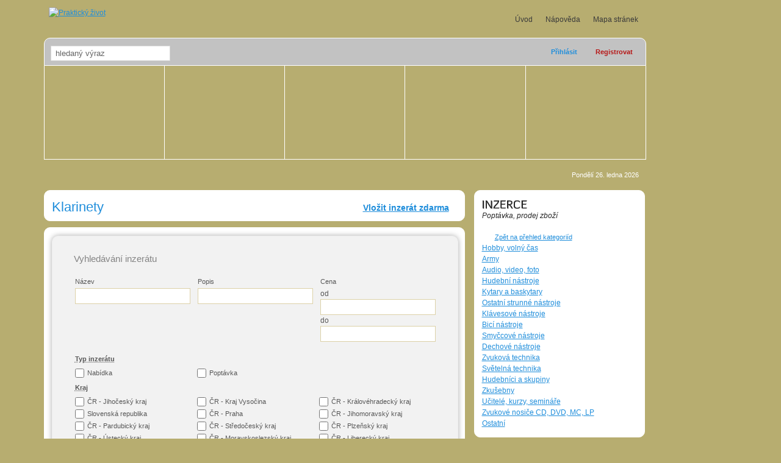

--- FILE ---
content_type: text/html
request_url: https://obchod.prakticky-zivot.cz/inzerce/hobby-volny-cas/hudebni-nastroje/dechove-nastroje/klarinety/
body_size: 7561
content:
<!DOCTYPE html>
<html xmlns:fb="http://www.facebook.com/2008/fbml"> 
	<head>
    <meta name="viewport" content="width=device-width, initial-scale=1, maximum-scale=1" />
		<meta http-equiv="Content-Language" content="cs" />
		<meta http-equiv="Content-Type" content="text/html; charset=UTF-8" />
		<meta name="robots" content="index,follow" />
		<title>Klarinety</title> 
		<link rel="stylesheet" href="/css/css.php?ver=1" type="text/css" media="screen,projection"/>
		<link rel="stylesheet" type="text/css" href="http://ajax.googleapis.com/ajax/libs/jqueryui/1.7/themes/smoothness/jquery-ui.css" />
		<script type="text/javascript" src="/js/js.php?ver=2"></script>
		<script type="text/javascript" src="/js/jquery/countdown-cs.js"></script>
<script>
  (function(i,s,o,g,r,a,m){i['GoogleAnalyticsObject']=r;i[r]=i[r]||function(){
  (i[r].q=i[r].q||[]).push(arguments)},i[r].l=1*new Date();a=s.createElement(o),
  m=s.getElementsByTagName(o)[0];a.async=1;a.src=g;m.parentNode.insertBefore(a,m)
  })(window,document,'script','//www.google-analytics.com/analytics.js','ga');

  ga('create', 'UA-47448367-2', 'auto');
  ga('send', 'pageview');

</script>

    </head>
<body>
<div id="fb-root"></div>
<script>(function(d, s, id) {
  var js, fjs = d.getElementsByTagName(s)[0];
  if (d.getElementById(id)) return;
  js = d.createElement(s); js.id = id;
  js.src = "//connect.facebook.net/cs_CZ/all.js#xfbml=1";
  fjs.parentNode.insertBefore(js, fjs);
}(document, 'script', 'facebook-jssdk'));</script>
	<p class="invisible" ><a href="#menu">Přejít k menu</a></p>
	<div class="all-folder">
		<div class="all" id="theme01">
						<div id="article">
				<div class="n-block-left">
	<a href="/inzerce/vlozit/" class="inzerat-insert">Vložit inzerát zdarma</a>
	<h1>Klarinety</h1>
</div>
<div class="n-block-left">

<div class="n-block-left fieldset"><div class="article-folder"><form action="." method="get" class="forms" id="shop-filter">
  <div class="heading">
    <strong class="title-2">Vyhledávání inzerátu</strong>
  </div>
  <fieldset id="shop-filter">
    <input type="hidden" name="filter_id" value="8"/>
    <div class="row-inputs">
      <label for="a2">Název</label>
      <input type="text" class="text" id="a2" name="a2" value=""/>
    </div>
    <div class="row-inputs">
      <label for="a5">Popis</label>
      <input type="text" class="text" id="a5" name="a5" value=""/>
    </div>
    <div class="row-inputs"><label for="a9">Cena</label> od <input type="text" class="text" id="a9" name="a9_f" value=""/> do <input type="text" class="text" id="a9" name="a9_t" value=""/></div>
    <div class="atributes-item"> </div>
    <div class="ciselniky-item">
      <strong class="title">
        <acronym onclick="elem = document.getElementById('counter_156'); if (elem.style.display != &quot;none&quot;) { elem.style.display = &quot;none&quot;; } else { elem.style.display = &quot;block&quot;; }" title="Zobraz / skryj možnosti">Typ inzerátu</acronym>
      </strong>
      <div class="row-ciselnik" id="counter_156">
        <input type="checkbox" class="checkbox" name="ci_156[]" value="1044" id="checkbox_1044"/>
        <label for="checkbox_1044">Nabídka</label>
        <input type="checkbox" class="checkbox" name="ci_156[]" value="1045" id="checkbox_1045"/>
        <label for="checkbox_1045">Poptávka</label>
        <br class="cleaner"/>
      </div>
      <strong class="title">
        <acronym onclick="elem = document.getElementById('counter_157'); if (elem.style.display != &quot;none&quot;) { elem.style.display = &quot;none&quot;; } else { elem.style.display = &quot;block&quot;; }" title="Zobraz / skryj možnosti">Kraj</acronym>
      </strong>
      <div class="row-ciselnik" id="counter_157">
        <input type="checkbox" class="checkbox" name="ci_157[]" value="1047" id="checkbox_1047"/>
        <label for="checkbox_1047">ČR - Jihočeský kraj</label>
        <input type="checkbox" class="checkbox" name="ci_157[]" value="1048" id="checkbox_1048"/>
        <label for="checkbox_1048">ČR - Kraj Vysočina</label>
        <input type="checkbox" class="checkbox" name="ci_157[]" value="1049" id="checkbox_1049"/>
        <label for="checkbox_1049">ČR - Královéhradecký kraj</label>
        <input type="checkbox" class="checkbox" name="ci_157[]" value="1086" id="checkbox_1086"/>
        <label for="checkbox_1086">Slovenská republika</label>
        <input type="checkbox" class="checkbox" name="ci_157[]" value="1087" id="checkbox_1087"/>
        <label for="checkbox_1087">ČR - Praha</label>
        <input type="checkbox" class="checkbox" name="ci_157[]" value="1088" id="checkbox_1088"/>
        <label for="checkbox_1088">ČR - Jihomoravský kraj</label>
        <input type="checkbox" class="checkbox" name="ci_157[]" value="1089" id="checkbox_1089"/>
        <label for="checkbox_1089">ČR - Pardubický kraj </label>
        <input type="checkbox" class="checkbox" name="ci_157[]" value="1090" id="checkbox_1090"/>
        <label for="checkbox_1090">ČR - Středočeský kraj </label>
        <input type="checkbox" class="checkbox" name="ci_157[]" value="1091" id="checkbox_1091"/>
        <label for="checkbox_1091">ČR - Plzeňský kraj </label>
        <input type="checkbox" class="checkbox" name="ci_157[]" value="1092" id="checkbox_1092"/>
        <label for="checkbox_1092">ČR - Ústecký kraj </label>
        <input type="checkbox" class="checkbox" name="ci_157[]" value="1093" id="checkbox_1093"/>
        <label for="checkbox_1093">ČR - Moravskoslezský kraj </label>
        <input type="checkbox" class="checkbox" name="ci_157[]" value="1094" id="checkbox_1094"/>
        <label for="checkbox_1094">ČR - Liberecký kraj </label>
        <input type="checkbox" class="checkbox" name="ci_157[]" value="1095" id="checkbox_1095"/>
        <label for="checkbox_1095">Celá ČR</label>
        <input type="checkbox" class="checkbox" name="ci_157[]" value="1096" id="checkbox_1096"/>
        <label for="checkbox_1096">ČR - Zlínský kraj </label>
        <input type="checkbox" class="checkbox" name="ci_157[]" value="1097" id="checkbox_1097"/>
        <label for="checkbox_1097">ČR - Karlovarský kraj</label>
        <input type="checkbox" class="checkbox" name="ci_157[]" value="1098" id="checkbox_1098"/>
        <label for="checkbox_1098">ČR - Olomoucký kraj </label>
        <input type="checkbox" class="checkbox" name="ci_157[]" value="1099" id="checkbox_1099"/>
        <label for="checkbox_1099">Jiný</label>
        <br class="cleaner"/>
      </div>
    </div>
    <input class="submit" type="submit" name="submit_filter" value="Aktualizovat"/>
  </fieldset>
</form>
<br /><br /> </div>
</div><div class="bazar-reklama-kategorie">
	<script type="text/javascript"><!--
google_ad_client = "ca-pub-5276976650358731";
/* PŽ bazar reklama v kategorii nahoře */
google_ad_slot = "8108635889";
google_ad_width = 336;
google_ad_height = 280;
//-->
</script>
<script type="text/javascript"
src="//pagead2.googlesyndication.com/pagead/show_ads.js">
</script>
	</div>
<div class="inzerce-seznam">
  <form class="inzerce-tools" method="post" action="">
    <label for="paging">Přejít na stránku:</label>
    <select name="p" onchange="this.form.submit();" id="paging">
      <option value="0" selected="1">1</option>
    </select>
    <label for="sort-select-top">Řadit podle:</label>
    <select id="sort-select-top" name="order_by" onchange="this.form.submit();">
      <option value="">- vyber -</option>
      <option value="CENA">Ceny</option>
      <option value="NAZEV">Názvu</option>
    </select>
    <input type="image" name="sorted_down" value="1" class="sort-down" src="/images/sortdown-active.gif" title="Inzeráty jsou již řazený sestupně"/>
    <input type="image" name="sorted_up" value="1" class="sort-up" src="/images/sortup.gif" title="Řadit vzestupně"/>
    <input type="hidden" name="sorted_old" value="DESC"/>
    <noscript>
      <input class="submit" type="submit" title="Potvrdit výběr" value="OK"/>
    </noscript>
  </form>
  <div onmouseover="this.className='inzerce-item-over';" class="inzerce-item" onmouseout="this.className='inzerce-item';">
    <a class="img" href="/inzerce/hobby-volny-cas/hudebni-nastroje/dechove-nastroje/klarinety/prodam-klarinet-amati-315s-2" title="Prodám Klarinet Amati 315S">
      <img src="/downloads/shop/preview/i_769314.jpg" alt="Prodám Klarinet Amati 315S"/>
    </a>
    <div class="inzerce-item-right">
      <h2 class="offer">
        <a class="link-detail" href="/inzerce/hobby-volny-cas/hudebni-nastroje/dechove-nastroje/klarinety/prodam-klarinet-amati-315s-2">Prodám Klarinet Amati 315S</a>
      </h2>
      <p>Prodám Klarinet Amati 315S - Stříbrná mechanika,stáří 3 roky,výborný st ...</p>
      <div class="kategorie">
        <strong>Kategorie: </strong>
        <a href="/inzerce/hobby-volny-cas/hudebni-nastroje/dechove-nastroje/klarinety/">/inzerce/hobby-volny-cas/hudebni-nastroje/dechove-nastroje/klarinety/</a>
      </div>
      <strong class="cena">Cena: 
                    9 500 
        CZK
      </strong>
      <div class="kategorie"><strong>Datum vložení: </strong>29.11.2010 15:17:14</div>
      <span class="kraje"><strong>Kraje: </strong>ČR - Liberecký kraj </span>
    </div>
  </div>
  <div onmouseover="this.className='inzerce-item-over';" class="inzerce-item-over" onmouseout="this.className='inzerce-item-over';">
    <a class="img" href="/inzerce/hobby-volny-cas/hudebni-nastroje/dechove-nastroje/klarinety/kovovy-klarinet-2" title="Kovový klarinet">
      <img src="/downloads/shop/preview/i_769313.jpg" alt="Kovový klarinet"/>
    </a>
    <div class="inzerce-item-right">
      <h2 class="offer">
        <a class="link-detail" href="/inzerce/hobby-volny-cas/hudebni-nastroje/dechove-nastroje/klarinety/kovovy-klarinet-2">Kovový klarinet</a>
      </h2>
      <p>Prodám kovový klarinet americké výroby, před rokem byl po generální oprav ...</p>
      <div class="kategorie">
        <strong>Kategorie: </strong>
        <a href="/inzerce/hobby-volny-cas/hudebni-nastroje/dechove-nastroje/klarinety/">/inzerce/hobby-volny-cas/hudebni-nastroje/dechove-nastroje/klarinety/</a>
      </div>
      <strong class="cena">Cena: 
                    5 800 
        CZK
      </strong>
      <div class="kategorie"><strong>Datum vložení: </strong>29.11.2010 15:17:14</div>
      <span class="kraje"><strong>Kraje: </strong>ČR - Praha</span>
    </div>
  </div>
  <div onmouseover="this.className='inzerce-item-over';" class="inzerce-item" onmouseout="this.className='inzerce-item';">
    <a class="img" href="/inzerce/hobby-volny-cas/hudebni-nastroje/dechove-nastroje/klarinety/klarinet-2" title="Klarinet">
      <img src="/downloads/shop/preview/i_769312.jpg" alt="Klarinet"/>
    </a>
    <div class="inzerce-item-right">
      <h2 class="offer">
        <a class="link-detail" href="/inzerce/hobby-volny-cas/hudebni-nastroje/dechove-nastroje/klarinety/klarinet-2">Klarinet</a>
      </h2>
      <p>Prodám klarinet, značky Amati, vhodný pro sběratele a hudebníky, rodinné d ...</p>
      <div class="kategorie">
        <strong>Kategorie: </strong>
        <a href="/inzerce/hobby-volny-cas/hudebni-nastroje/dechove-nastroje/klarinety/">/inzerce/hobby-volny-cas/hudebni-nastroje/dechove-nastroje/klarinety/</a>
      </div>
      <strong class="cena">Cena: 
                    2 500 
        CZK
      </strong>
      <div class="kategorie"><strong>Datum vložení: </strong>29.11.2010 15:17:14</div>
      <span class="kraje"><strong>Kraje: </strong>ČR - Královéhradecký kraj</span>
    </div>
  </div>
  <div class="bazar-reklama-vypis">
    <script type="text/javascript">
                            google_ad_client = "ca-pub-5276976650358731";
                            /* PŽ inzerce každý 3. až 5. inzerát */
                            google_ad_slot = "3678436280";
                            google_ad_width = 468;
                            google_ad_height = 60;
                        </script>
    <script type="text/javascript" src="http://pagead2.googlesyndication.com/pagead/show_ads.js"> </script>
  </div>
  <div onmouseover="this.className='inzerce-item-over';" class="inzerce-item-over" onmouseout="this.className='inzerce-item-over';">
    <a class="img" href="/inzerce/hobby-volny-cas/hudebni-nastroje/dechove-nastroje/klarinety/klarinet-buffet-2" title="Klarinet Buffet">
      <img src="/downloads/shop/preview/i_769311.jpg" alt="Klarinet Buffet"/>
    </a>
    <div class="inzerce-item-right">
      <h2 class="offer">
        <a class="link-detail" href="/inzerce/hobby-volny-cas/hudebni-nastroje/dechove-nastroje/klarinety/klarinet-buffet-2">Klarinet Buffet</a>
      </h2>
      <p>prodam klarinet Buffet Crampon B10. Zakovsky model ABS material, original hubice ...</p>
      <div class="kategorie">
        <strong>Kategorie: </strong>
        <a href="/inzerce/hobby-volny-cas/hudebni-nastroje/dechove-nastroje/klarinety/">/inzerce/hobby-volny-cas/hudebni-nastroje/dechove-nastroje/klarinety/</a>
      </div>
      <strong class="cena">Cena: 
                    7 500 
        CZK
      </strong>
      <div class="kategorie"><strong>Datum vložení: </strong>29.11.2010 15:17:14</div>
      <span class="kraje"><strong>Kraje: </strong>ČR - Královéhradecký kraj</span>
    </div>
  </div>
  <div onmouseover="this.className='inzerce-item-over';" class="inzerce-item" onmouseout="this.className='inzerce-item';">
    <a class="img" href="/inzerce/hobby-volny-cas/hudebni-nastroje/dechove-nastroje/klarinety/b-klarinet-buffet-crampon-2" title="B-klarinet Buffet Crampon">
      <img src="/downloads/shop/preview/384398.jpg" alt="B-klarinet Buffet Crampon"/>
    </a>
    <div class="inzerce-item-right">
      <h2 class="offer">
        <a class="link-detail" href="/inzerce/hobby-volny-cas/hudebni-nastroje/dechove-nastroje/klarinety/b-klarinet-buffet-crampon-2">B-klarinet Buffet Crampon</a>
      </h2>
      <p>Prodám B-klarinet Buffet Crampon, celodřevěný, es-zvedák, poniklované klap ...</p>
      <div class="kategorie">
        <strong>Kategorie: </strong>
        <a href="/inzerce/hobby-volny-cas/hudebni-nastroje/dechove-nastroje/klarinety/">/inzerce/hobby-volny-cas/hudebni-nastroje/dechove-nastroje/klarinety/</a>
      </div>
      <span class="kraje"><strong>Kraje: </strong>ČR - Plzeňský kraj </span>
    </div>
  </div>
  <div onmouseover="this.className='inzerce-item-over';" class="inzerce-item-over" onmouseout="this.className='inzerce-item-over';">
    <a class="img" href="/inzerce/hobby-volny-cas/hudebni-nastroje/dechove-nastroje/klarinety/prodam-klarinet-2" title="Prodám klarinet">
      <img src="/downloads/shop/preview/384319.jpg" alt="Prodám klarinet"/>
    </a>
    <div class="inzerce-item-right">
      <h2 class="offer">
        <a class="link-detail" href="/inzerce/hobby-volny-cas/hudebni-nastroje/dechove-nastroje/klarinety/prodam-klarinet-2">Prodám klarinet</a>
      </h2>
      <p>Prodám B klarinet ve velmi zachovalém stavu.Cena 3000 korun ...</p>
      <div class="kategorie">
        <strong>Kategorie: </strong>
        <a href="/inzerce/hobby-volny-cas/hudebni-nastroje/dechove-nastroje/klarinety/">/inzerce/hobby-volny-cas/hudebni-nastroje/dechove-nastroje/klarinety/</a>
      </div>
      <span class="kraje"><strong>Kraje: </strong>ČR - Praha</span>
    </div>
  </div>
  <div onmouseover="this.className='inzerce-item-over';" class="inzerce-item" onmouseout="this.className='inzerce-item';">
    <div class="inzerce-item-right" style="width:640px;">
      <h2 class="offer">
        <a class="link-detail" href="/inzerce/hobby-volny-cas/hudebni-nastroje/dechove-nastroje/klarinety/b-klarinet-amati-kraslice-acl-314-3">B klarinet AMATI Kraslice ACL 314</a>
      </h2>
      <p>Prodám B klarinet značky AMATI Kraslice. V mých rukách hraný 7 let, stříb ...</p>
      <div class="kategorie">
        <strong>Kategorie: </strong>
        <a href="/inzerce/hobby-volny-cas/hudebni-nastroje/dechove-nastroje/klarinety/">/inzerce/hobby-volny-cas/hudebni-nastroje/dechove-nastroje/klarinety/</a>
      </div>
      <span class="kraje"><strong>Kraje: </strong>Celá ČR</span>
    </div>
  </div>
  <div onmouseover="this.className='inzerce-item-over';" class="inzerce-item-over" onmouseout="this.className='inzerce-item-over';">
    <a class="img" href="/inzerce/hobby-volny-cas/hudebni-nastroje/dechove-nastroje/klarinety/b-klarinet-amati-luxus-3" title="B Klarinet Amati Luxus">
      <img src="/downloads/shop/preview/383608.jpg" alt="B Klarinet Amati Luxus"/>
    </a>
    <div class="inzerce-item-right">
      <h2 class="offer">
        <a class="link-detail" href="/inzerce/hobby-volny-cas/hudebni-nastroje/dechove-nastroje/klarinety/b-klarinet-amati-luxus-3">B Klarinet Amati Luxus</a>
      </h2>
      <p>Prodám B klarinet řady Amati Luxus.Je skvěle zahraný,v dobrém stavu. Neplno ...</p>
      <div class="kategorie">
        <strong>Kategorie: </strong>
        <a href="/inzerce/hobby-volny-cas/hudebni-nastroje/dechove-nastroje/klarinety/">/inzerce/hobby-volny-cas/hudebni-nastroje/dechove-nastroje/klarinety/</a>
      </div>
      <span class="kraje"><strong>Kraje: </strong>ČR - Pardubický kraj </span>
    </div>
  </div>
  <div class="bazar-reklama-vypis">
    <script type="text/javascript">
                            google_ad_client = "ca-pub-5276976650358731";
                            /* PŽ inzerce každý 3. až 5. inzerát */
                            google_ad_slot = "3678436280";
                            google_ad_width = 468;
                            google_ad_height = 60;
                        </script>
    <script type="text/javascript" src="http://pagead2.googlesyndication.com/pagead/show_ads.js"> </script>
  </div>
  <div onmouseover="this.className='inzerce-item-over';" class="inzerce-item" onmouseout="this.className='inzerce-item';">
    <a class="img" href="/inzerce/hobby-volny-cas/hudebni-nastroje/dechove-nastroje/klarinety/b-klariet-amati-3" title="B Klariet Amati">
      <img src="/downloads/shop/preview/383581.jpg" alt="B Klariet Amati"/>
    </a>
    <div class="inzerce-item-right">
      <h2 class="offer">
        <a class="link-detail" href="/inzerce/hobby-volny-cas/hudebni-nastroje/dechove-nastroje/klarinety/b-klariet-amati-3">B Klariet Amati</a>
      </h2>
      <p>Prodám B klarinet ve velmi zachovalém stavu + plno cvičení a etud! Cena 6000 ...</p>
      <div class="kategorie">
        <strong>Kategorie: </strong>
        <a href="/inzerce/hobby-volny-cas/hudebni-nastroje/dechove-nastroje/klarinety/">/inzerce/hobby-volny-cas/hudebni-nastroje/dechove-nastroje/klarinety/</a>
      </div>
      <span class="kraje"><strong>Kraje: </strong>ČR - Olomoucký kraj </span>
    </div>
  </div>
  <div onmouseover="this.className='inzerce-item-over';" class="inzerce-item-over" onmouseout="this.className='inzerce-item-over';">
    <a class="img" href="/inzerce/hobby-volny-cas/hudebni-nastroje/dechove-nastroje/klarinety/klarinet-acl-314-3" title="Klarinet ACL-314">
      <img src="/downloads/shop/preview/383404.jpg" alt="Klarinet ACL-314"/>
    </a>
    <div class="inzerce-item-right">
      <h2 class="offer">
        <a class="link-detail" href="/inzerce/hobby-volny-cas/hudebni-nastroje/dechove-nastroje/klarinety/klarinet-acl-314-3">Klarinet ACL-314</a>
      </h2>
      <p>Prodám B klarinet Amati ACL-314,dřevěný,v.č.105321, pr.14,6mm, Es-zvedák,  ...</p>
      <div class="kategorie">
        <strong>Kategorie: </strong>
        <a href="/inzerce/hobby-volny-cas/hudebni-nastroje/dechove-nastroje/klarinety/">/inzerce/hobby-volny-cas/hudebni-nastroje/dechove-nastroje/klarinety/</a>
      </div>
      <span class="kraje"><strong>Kraje: </strong>ČR - Praha</span>
    </div>
  </div>
  <div onmouseover="this.className='inzerce-item-over';" class="inzerce-item" onmouseout="this.className='inzerce-item';">
    <a class="img" href="/inzerce/hobby-volny-cas/hudebni-nastroje/dechove-nastroje/klarinety/b-klarinet-kohlert-synove-3" title="B - Klárinet - Kohlert &amp; synové">
      <img src="/downloads/shop/preview/383403.jpg" alt="B - Klárinet - Kohlert &amp; synové"/>
    </a>
    <div class="inzerce-item-right">
      <h2 class="offer">
        <a class="link-detail" href="/inzerce/hobby-volny-cas/hudebni-nastroje/dechove-nastroje/klarinety/b-klarinet-kohlert-synove-3">B - Klárinet - Kohlert &amp; synové</a>
      </h2>
      <p>B-klárinet, šteteček na čištění, pěkný stav i zvuk,originál kufřík.  ...</p>
      <div class="kategorie">
        <strong>Kategorie: </strong>
        <a href="/inzerce/hobby-volny-cas/hudebni-nastroje/dechove-nastroje/klarinety/">/inzerce/hobby-volny-cas/hudebni-nastroje/dechove-nastroje/klarinety/</a>
      </div>
      <span class="kraje"><strong>Kraje: </strong>ČR - Moravskoslezský kraj </span>
    </div>
  </div>
  <div onmouseover="this.className='inzerce-item-over';" class="inzerce-item-over" onmouseout="this.className='inzerce-item-over';">
    <div class="inzerce-item-right" style="width:640px;">
      <h2 class="offer">
        <a class="link-detail" href="/inzerce/hobby-volny-cas/hudebni-nastroje/dechove-nastroje/klarinety/es-klarinet-2">ES KLARINET</a>
      </h2>
      <p>Prodám Es klarinet v zachovalém stavu, nevyužitý, s příslušenstvím vč.h ...</p>
      <div class="kategorie">
        <strong>Kategorie: </strong>
        <a href="/inzerce/hobby-volny-cas/hudebni-nastroje/dechove-nastroje/klarinety/">/inzerce/hobby-volny-cas/hudebni-nastroje/dechove-nastroje/klarinety/</a>
      </div>
      <strong class="cena">Cena: 
                    15 000 
        CZK
      </strong>
      <div class="kategorie"><strong>Datum vložení: </strong>29.11.2010 15:17:15</div>
      <span class="kraje"><strong>Kraje: </strong>Celá ČR</span>
    </div>
  </div>
  <div class="bazar-reklama-vypis">
    <script type="text/javascript">
                            google_ad_client = "ca-pub-5276976650358731";
                            /* PŽ inzerce každý 3. až 5. inzerát */
                            google_ad_slot = "3678436280";
                            google_ad_width = 468;
                            google_ad_height = 60;
                        </script>
    <script type="text/javascript" src="http://pagead2.googlesyndication.com/pagead/show_ads.js"> </script>
  </div>
</div><form method="get" class="inzerce-paging">
  <label for="paging">Přejít na stránku:</label>
  <select name="p" onchange="this.form.submit();" id="paging">
    <option value="0" selected="selected">1</option>
  </select>
</form><noscript>
  <div class="strankovani"><a href="&#10;                            ?p=0&amp;sorted_down=1" class="selected">1</a> | 
                <a href="&#10;                            ?p=18&amp;sorted_down=1">								
                        Další
                    </a></div>
</noscript>
</div>
			</div> 
			<div id="right">



				<div id="holiday">
Pondělí 26. ledna 2026</div>
	<div class="n-block box inzerce">
		<h3><span class="cufon">Inzerce</span>Poptávka, prodej zboží</h3>
		<div class="show">
			<a class="link-arrow" href="/inzerce/">Zpět na přehled kategoriíd</a><ul><li>
<a class="click" href="/inzerce/hobby-volny-cas/" title="Hobby, volný čas">Hobby, volný čas</a><ul class="submenu">
<li><a href="/inzerce/hobby-volny-cas/army/" title="Army">Army</a></li>
<li><a href="/inzerce/hobby-volny-cas/audio-video-foto/" title="Audio, video, foto">Audio, video, foto</a></li>
<li>
<a class="click" href="/inzerce/hobby-volny-cas/hudebni-nastroje/" title="Hudební nástroje">Hudební nástroje</a><ul class="submenu2">
<li><a href="/inzerce/hobby-volny-cas/hudebni-nastroje/kytary-a-baskytary/" title="Kytary a baskytary">Kytary a baskytary</a></li>
<li><a href="/inzerce/hobby-volny-cas/hudebni-nastroje/ostatni-strunne-nastroje/" title="Ostatní strunné nástroje">Ostatní strunné nástroje</a></li>
<li><a href="/inzerce/hobby-volny-cas/hudebni-nastroje/klavesove-nastroje/" title="Klávesové nástroje">Klávesové nástroje</a></li>
<li><a href="/inzerce/hobby-volny-cas/hudebni-nastroje/bici-nastroje/" title="Bicí nástroje">Bicí nástroje</a></li>
<li><a href="/inzerce/hobby-volny-cas/hudebni-nastroje/smyccove-nastroje/" title="Smyčcové nástroje">Smyčcové nástroje</a></li>
<li><a class="click" href="/inzerce/hobby-volny-cas/hudebni-nastroje/dechove-nastroje/" title="Dechové nástroje">Dechové nástroje</a></li>
<li><a href="/inzerce/hobby-volny-cas/hudebni-nastroje/zvukova-technika/" title="Zvuková technika">Zvuková technika</a></li>
<li><a href="/inzerce/hobby-volny-cas/hudebni-nastroje/svetelna-technika/" title="Světelná technika">Světelná technika</a></li>
<li><a href="/inzerce/hobby-volny-cas/hudebni-nastroje/hudebnici-a-skupiny/" title="Hudebníci a skupiny">Hudebníci a skupiny</a></li>
<li><a href="/inzerce/hobby-volny-cas/hudebni-nastroje/zkusebny/" title="Zkušebny">Zkušebny</a></li>
<li><a href="/inzerce/hobby-volny-cas/hudebni-nastroje/ucitele-kurzy-seminare/" title="Učitelé, kurzy, semináře">Učitelé, kurzy, semináře</a></li>
<li><a href="/inzerce/hobby-volny-cas/hudebni-nastroje/zvukove-nosice-cd-dvd-mc-lp/" title="Zvukové nosiče CD, DVD, MC, LP">Zvukové nosiče CD, DVD, MC, LP</a></li>
<li><a href="/inzerce/hobby-volny-cas/hudebni-nastroje/ostatni/" title="Ostatní">Ostatní</a></li>
</ul>
</li>
</ul>
</li></ul>
		</div>
		<a href="#" class="switch"></a>
	</div>

<div class="n-block box inzerce">
	<h3><span class="cufon">Inzerce</span>Nápověda, podmínky</h3>
	<div class="show">
		<div class="article-folder"><p>
	<a href="http://www.prakticky-zivot.cz/napoveda/inzerce/">Nápověda k inzerci</a></p>
 </div>
	</div>
	<a href="#" class="switch"></a>
</div>
						<div class="n-block box partners">
			<h3><a href="/partneri/"><span class="cufon">Partneři</span></a>Kdo nás podporuje?</h3>
			<div class="show">
				<div class="article-folder"> <p><a title="Venkovní vířivky pro dva" href="https://www.spa-virivky.cz/virivky/rodinne-virivky/"><strong>Celoroční venkovní vířivka </strong></a>pro dva, pro 4 i pro 6 osob od Villeroy & Boch. Do domu, na zahradu i do interiéru. Celoroční venkovní vířivky Villeroy & Boch a Jacuzzi® jsou jedny z nejúspornějších vířivek pro celoroční provoz. </p>
<br><br>


Přečtěte si články na serveru <a href="http://www.zdravy-svet.cz">Zdraví svět.cz</a>. 
<br><br>

Inspirace, návody <a href="https://www.bezvarady.eu/">rady</a>. Rádi Vám poradíme v <a href="https://www.encykloprdie.cz/">poradně - online</a>.
<br><br>

<a href="https://movie-arena.cz/">Filmy ke stažení</a>
<br><br>

<a href="http://www.ubytovanivchorvatsku.cz"><img src="http://www.bezvarady.eu/wp-content/uploads/2016/09/88x31cz.gif" alt="dovolená Chorvatsko"></a>
<br><br>

Prověřené ojeté vozy najdete na <a href="https://123auta.cz/">auto bazar</a> 123auta.cz.
<br><br>


<p><a href="https://www.admwin.cz">Účetní programy AdmWin</a></p>
<p>Provázaná fakturace na zakázky a sklady, účtenky, prodejky, nabídky, objednávky, poptávky.</p>
<br><br>


Zahrajte si <a href="https://www.herna.biz/">hry online</a>, Konkrétně <a href="https://www.goodgameempire.eu/">Goodgame Empire</a>, nebo <a href="https://www.goodgamebigfarm.cz/">Big Farm</a>. 
<br><br>

<div>
	<a href="https://www.oknoplastik.cz/">Oknoplastik</a>
	<p>Okna a dveře na míru s 40letou zárukou. Získejte nezávaznou kalkulaci!</p>
</div>



 </div>
			</div>
			<a href="#" class="switch"></a>
		</div>
			
			</div>
			
			
			
			
				<!-- begin homepage ads -->
    	<!-- end homepage ads -->


		
						
			   

			
			
			
                <div id="top">                
                        <a name="menu" class="invisible">Menu:</a>
                        <ul id="menu-top">
                            <li><a href="/">Úvod</a></li>
                            <li><a href="/napoveda/">Nápověda</a></li>
                            <li class="last"><a href="/mapa-stranek/">Mapa stránek</a></li>                                                       
                        </ul>
                        <div id="top-tools">                        
                            <form class="search" style="width:370px" method="get" action="/hledani/" onsubmit="return Validate_search(this);" id="cse-search-box">
                                <fieldset>
									<input type="hidden" name="cx" value="partner-pub-5276976650358731:5080155086" />
									<input type="hidden" name="cof" value="FORID:10" />
									<input type="hidden" name="ie" value="UTF-8" />
                                    <input type="hidden" name="action" value="aes" />
                                    <input onfocus="if (this.value == 'hledaný výraz') this.value='';" onblur="if (this.value == '') this.value='hledaný výraz';" name="q" type="text" class="text" value="hledaný výraz" />
                                    <input type="submit" name="sa" class="submit" value="" title="Hledej výraz" onmouseover="this.className='submit over';" onmouseout="this.className='submit';"/>                                    
                                </fieldset>
                            </form>
                            
        <div id="login-zone">
            <a href="/ucet/" id="link-login" title="Přihlásit uživatele">Přihlásit</a>
		  <a href="/registrace/" id="link-register" title="Registrace nového uživatele">Registrovat</a>
        </div>                            
                        </div>
                        <ul id="menu-main">
	<li id="menu-theme-default">
		<a title="Bydlení" href="/bydleni/"></a>
	</li>
	<li id="menu-theme-01" class="active">
		<a title="Hobby" href="/hobby/"></a>
	</li>
	<li id="menu-theme-02">
		<a title="Rodina" href="/rodina/"></a>
	</li>
	<li id="menu-theme-03">
		<a title="Zdraví" href="/zdravi/"></a>
	</li>
	<li id="menu-theme-04" class="last">
		<a title="Móda" href="/moda/"></a>
	</li>
</ul>
                        <div class="menu-main-submenu-folder">
                        <div class="menu-theme-default"><ul class="menu-main-submenu hidden">
<li><a href="/bydleni/interiery/" title="Interiéry">Interiéry</a></li>
<li><a href="/bydleni/zahrada/" title="Zahrada">Zahrada</a></li>
<li><a href="/bydleni/nabytek/" title="Nábytek">Nábytek</a></li>
<li><a href="/bydleni/jak-na-rodinny-dum/" title="Jak na rodinný dům">Jak na rodinný dům</a></li>
<li><a href="/bydleni/jak-si-uzit-byt/" title="Jak si užít byt">Jak si užít byt</a></li>
<li><a href="/bydleni/nemovitosti/" title="Nemovitosti">Nemovitosti</a></li>
<li class="last"><a href="/bydleni/tiskove-zpravy/" title="Tiskové zprávy">Tiskové zprávy</a></li>
</ul>
</div><div class="menu-theme-01"><ul class="menu-main-submenu hidden">
<li><a href="/hobby/pocitace/" title="Hi-tech">Hi-tech</a></li>
<li><a href="/hobby/auta/" title="Auta">Auta</a></li>
<li><a href="/hobby/hudba-a-video/" title="Hudba a video">Hudba a video</a></li>
<li><a href="/hobby/priroda/" title="Příroda">Příroda</a></li>
<li><a href="/hobby/literatura/" title="Literatura">Literatura</a></li>
<li><a href="/hobby/cestovani/" title="Cestování">Cestování</a></li>
<li><a href="/hobby/filmy/" title="Filmy">Filmy</a></li>
<li><a href="/hobby/serialy/" title="Seriály">Seriály</a></li>
<li><a href="/hobby/zabava/" title="Zábava">Zábava</a></li>
<li class="last"><a href="/hobby/tiskove-zpravy/" title="Tiskové zprávy">Tiskové zprávy</a></li>
</ul>
</div><div class="menu-theme-02"><ul class="menu-main-submenu hidden">
<li><a href="/rodina/sex-a-vztahy/" title="Sex a vztahy">Sex a vztahy</a></li>
<li><a href="/rodina/tehotenstvi/" title="Těhotenství">Těhotenství</a></li>
<li><a href="/rodina/miminka/" title="Miminka">Miminka</a></li>
<li><a href="/rodina/deti-mladez/" title="Děti, mládež">Děti, mládež</a></li>
<li><a href="/rodina/vzdelavani/" title="Vzdělávání">Vzdělávání</a></li>
<li><a href="/rodina/zamestnani/" title="Zaměstnání">Zaměstnání</a></li>
<li><a href="/rodina/podnikani/" title="Podnikání">Podnikání</a></li>
<li><a href="/rodina/zlate-stari/" title="Zlaté stáří">Zlaté stáří</a></li>
<li class="last"><a href="/rodina/tiskove-zpravy/" title="Tiskové zprávy">Tiskové zprávy</a></li>
</ul>
</div><div class="menu-theme-03"><ul class="menu-main-submenu hidden">
<li><a href="/zdravi/kuchyne/" title="Kuchyně">Kuchyně</a></li>
<li><a href="/zdravi/fitness/" title="Sport">Sport</a></li>
<li><a href="/zdravi/nemoci/" title="Nemoci">Nemoci</a></li>
<li><a href="/zdravi/zivotosprava/" title="Životospráva">Životospráva</a></li>
<li><a href="/zdravi/zijeme-zdrave/" title="Žijeme zdravě">Žijeme zdravě</a></li>
<li class="last"><a href="/zdravi/tiskove-zpravy/" title="Tiskové zprávy">Tiskové zprávy</a></li>
</ul>
</div><div class="menu-theme-04"><ul class="menu-main-submenu hidden">
<li><a href="/moda/krasa/" title="Krása">Krása</a></li>
<li><a href="/moda/pece-o-telo/" title="Péče o tělo">Péče o tělo</a></li>
<li><a href="/moda/modni-trendy/" title="Módní trendy">Módní trendy</a></li>
<li class="last"><a href="/moda/tiskove-zpravy/" title="Tiskové zprávy">Tiskové zprávy</a></li>
</ul>
</div>                        	<script type="text/javascript">
                                    
                                        var menu_main_hovered = false;
                                        var menu_main_submenu_hovered = false;
                                        var menu_main_holiday_hovered = false;
                                        var hide_submenu_timeout = null;
                                        
                                        function hideSubmenuIfOut() {
                                            if(!menu_main_hovered && !menu_main_submenu_hovered && !menu_main_holiday_hovered) {
                        			jQuery('.menu-main-submenu-folder ul').addClass('hidden');
                                                jQuery('.menu-main-submenu-folder > ul').removeClass('hidden');
                                            }
                                        }
                                    
                                        jQuery('#menu-main').hover(function(){
                                            var_menu_main_hovered = true;
                                        }, function() {
                                            var_menu_main_hovered = false;
                                            if(hide_submenu_timeout) {
                                                clearTimeout(hide_submenu_timeout);
                                            }
                                            hide_submenu_timeout = setTimeout("hideSubmenuIfOut()", 50);
                                        });
                                    
                                        jQuery('#holiday').hover(function(){
                                            menu_main_holiday_hovered = true;
                                        }, function() {
                                            menu_main_holiday_hovered = false;
                                            if(hide_submenu_timeout) {
                                                clearTimeout(hide_submenu_timeout);
                                            }
                                            hide_submenu_timeout = setTimeout("hideSubmenuIfOut()", 50);
                                        });
                                    
                                        jQuery('.menu-main-submenu-folder').hover(function(){
                                            menu_main_submenu_hovered = true;
                                        }, function() {
                                            menu_main_submenu_hovered = false;
                                            if(hide_submenu_timeout) {
                                                clearTimeout(hide_submenu_timeout);
                                            }
                                            hide_submenu_timeout = setTimeout("hideSubmenuIfOut()", 50);
                                        });
                                    
                        		jQuery('#menu-main li').hover(function(){
                                            if(hide_submenu_timeout) {
                                                clearTimeout(hide_submenu_timeout);
                                            }
                                            jQuery('.menu-main-submenu-folder ul').addClass('hidden');
                                            jQuery('.'+jQuery(this).attr('id')+' ul').removeClass('hidden');
                        		}, function() {
                                            hide_submenu_timeout = setTimeout("hideSubmenuIfOut()", 50);
                                        });
                        	</script>
                        	<!--script type="text/javascript">
                        		jQuery('#menu-main li').hover(function(){
                        			jQuery('.menu-main-submenu-folder ul').addClass('hidden');
                        			jQuery('.'+jQuery(this).attr('id')+' ul').removeClass('hidden');
                        		});
                        	</script-->
                        </div>                        <a id="logo" href="/"><img src="/images/prakticky-zivot-2.gif" alt="Praktický život" /></a>
                </div>
				

                <div id="footer">
                    <ul id="menu-footer">
                        <li><a href="/tiraz-a-redakce/">Tiráž a redakce</a></li>
                        <li><a href="/reklama/">Inzerce a reklama</a></li>
                        <li><a href="/internetove-obchody/">Internetové obchody</a></li>
                        <li><a href="/podminky-pouziti/">Podmínky použití</a></li>
                        <li class="last"><a href="/partneri/">Spolupráce</a></li>
                     </ul>
                     
                </div>
                <p class="issn">
                    © ISSN 1804-106X - online magazín Praktický-život.cz.
                   <br />
                    Jakékoliv užití obsahu včetně převzetí, šíření či dalšího
                    zpřístupňování článků a fotografií je bez předchozího bez
                    souhlasu zakázáno.
                </p>
            </div>
        </div>
		<div id="fb-root"></div>
		<script type="text/javascript">
			window.fbAsyncInit = function() {
				FB.init({appId: '152432748110177', status: true, cookie: true, xfbml: true});
			};
			(function() {
				var e = document.createElement('script'); e.async = true;
				e.src = document.location.protocol + '//connect.facebook.net/cs_CZ/all.js';
				document.getElementById('fb-root').appendChild(e);
			}());
		</script>
</body>
</html>


--- FILE ---
content_type: text/html; charset=utf-8
request_url: https://www.google.com/recaptcha/api2/aframe
body_size: 265
content:
<!DOCTYPE HTML><html><head><meta http-equiv="content-type" content="text/html; charset=UTF-8"></head><body><script nonce="0a2sgEpiD0irkECzo_qyXQ">/** Anti-fraud and anti-abuse applications only. See google.com/recaptcha */ try{var clients={'sodar':'https://pagead2.googlesyndication.com/pagead/sodar?'};window.addEventListener("message",function(a){try{if(a.source===window.parent){var b=JSON.parse(a.data);var c=clients[b['id']];if(c){var d=document.createElement('img');d.src=c+b['params']+'&rc='+(localStorage.getItem("rc::a")?sessionStorage.getItem("rc::b"):"");window.document.body.appendChild(d);sessionStorage.setItem("rc::e",parseInt(sessionStorage.getItem("rc::e")||0)+1);localStorage.setItem("rc::h",'1769416870873');}}}catch(b){}});window.parent.postMessage("_grecaptcha_ready", "*");}catch(b){}</script></body></html>

--- FILE ---
content_type: text/css
request_url: https://obchod.prakticky-zivot.cz/css/css.php?ver=1
body_size: 13085
content:
#fancybox-loading{position:fixed;top:50%;left:50%;width:40px;height:40px;margin-top:-20px;margin-left:-20px;cursor:pointer;overflow:hidden;z-index:1104;display:none;}
#fancybox-loading div{position:absolute;top:0;left:0;width:40px;height:480px;background-image:url('../images/fancybox/fancybox.png');}
#fancybox-overlay{position:absolute;top:0;left:0;width:100%;z-index:1100;display:none;}
#fancybox-tmp{padding:0;margin:0;border:0;overflow:auto;display:none;}
#fancybox-wrap{position:absolute;top:0;left:0;padding:20px;z-index:1101;outline:none;display:none;}
#fancybox-outer{position:relative;width:100%;height:100%;background:#fff;}
#fancybox-content{width:0;height:0;padding:0;outline:none;position:relative;overflow:hidden;z-index:1102;border:0px solid #fff;}
#fancybox-hide-sel-frame{position:absolute;top:0;left:0;width:100%;height:100%;background:transparent;z-index:1101;}
#fancybox-close{position:absolute;top:-15px;right:-15px;width:30px;height:30px;background:transparent url('../images/fancybox/fancybox.png') -40px 0px;cursor:pointer;z-index:1103;display:none;}
#fancybox-error{color:#444;font:normal 12px/20px Arial;padding:14px;margin:0;}
#fancybox-img{width:100%;height:100%;padding:0;margin:0;border:none;outline:none;line-height:0;vertical-align:top;}
#fancybox-frame{width:100%;height:100%;border:none;display:block;}
#fancybox-left, #fancybox-right{position:absolute;bottom:0px;height:100%;width:35%;cursor:pointer;outline:none;background:transparent url('../images/fancybox/blank.gif');z-index:1102;display:none;}
#fancybox-left{left:0px;}
#fancybox-right{right:0px;}
#fancybox-left-ico, #fancybox-right-ico{position:absolute;top:50%;left:-9999px;width:30px;height:30px;margin-top:-15px;cursor:pointer;z-index:1102;display:block;}
#fancybox-left-ico{background-image:url('../images/fancybox/fancybox.png');background-position:-40px -30px;}
#fancybox-right-ico{background-image:url('../images/fancybox/fancybox.png');background-position:-40px -60px;}
#fancybox-left:hover, #fancybox-right:hover{visibility:visible;}
#fancybox-left:hover span{left:20px;}
#fancybox-right:hover span{left:auto;right:20px;}
.fancybox-bg{position:absolute;padding:0;margin:0;border:0;width:20px;height:20px;z-index:1001;}
#fancybox-bg-n{top:-20px;left:0;width:100%;background-image:url('../images/fancybox/fancybox-x.png');}
#fancybox-bg-ne{top:-20px;right:-20px;background-image:url('../images/fancybox/fancybox.png');background-position:-40px -162px;}
#fancybox-bg-e{top:0;right:-20px;height:100%;background-image:url('../images/fancybox/fancybox-y.png');background-position:-20px 0px;}
#fancybox-bg-se{bottom:-20px;right:-20px;background-image:url('../images/fancybox/fancybox.png');background-position:-40px -182px;}
#fancybox-bg-s{bottom:-20px;left:0;width:100%;background-image:url('../images/fancybox/fancybox-x.png');background-position:0px -20px;}
#fancybox-bg-sw{bottom:-20px;left:-20px;background-image:url('../images/fancybox/fancybox.png');background-position:-40px -142px;}
#fancybox-bg-w{top:0;left:-20px;height:100%;background-image:url('../images/fancybox/fancybox-y.png');}
#fancybox-bg-nw{top:-20px;left:-20px;background-image:url('../images/fancybox/fancybox.png');background-position:-40px -122px;}
#fancybox-title{font-family:Helvetica;font-size:12px;z-index:1102;}
.fancybox-title-inside{padding-bottom:10px;text-align:center;color:#333;background:#fff;position:relative;}
.fancybox-title-outside{padding-top:10px;color:#fff;}
.fancybox-title-over{position:absolute;bottom:0;left:0;color:#FFF;text-align:left;}
#fancybox-title-over{padding:10px;background-image:url('../images/fancybox/fancy_title_over.png');display:block;}
.fancybox-title-float{position:absolute;left:0;bottom:-20px;height:32px;}
#fancybox-title-float-wrap{border:none;border-collapse:collapse;width:auto;}
#fancybox-title-float-wrap td{border:none;white-space:nowrap;}
#fancybox-title-float-left{padding:0 0 0 15px;background:url('../images/fancybox/fancybox.png') -40px -90px no-repeat;}
#fancybox-title-float-main{color:#FFF;line-height:29px;font-weight:bold;padding:0 0 3px 0;background:url('../images/fancybox/fancybox-x.png') 0px -40px;}
#fancybox-title-float-right{padding:0 0 0 15px;background:url('../images/fancybox/fancybox.png') -55px -90px no-repeat;}
.fancybox-ie6 #fancybox-close{background:transparent;filter:progid:DXImageTransform.Microsoft.AlphaImageLoader(src='fancybox/fancy_close.png',sizingMethod='scale');}
.fancybox-ie6 #fancybox-left-ico{background:transparent;filter:progid:DXImageTransform.Microsoft.AlphaImageLoader(src='fancybox/fancy_nav_left.png',sizingMethod='scale');}
.fancybox-ie6 #fancybox-right-ico{background:transparent;filter:progid:DXImageTransform.Microsoft.AlphaImageLoader(src='fancybox/fancy_nav_right.png',sizingMethod='scale');}
.fancybox-ie6 #fancybox-title-over{background:transparent;filter:progid:DXImageTransform.Microsoft.AlphaImageLoader(src='fancybox/fancy_title_over.png',sizingMethod='scale');zoom:1;}
.fancybox-ie6 #fancybox-title-float-left{background:transparent;filter:progid:DXImageTransform.Microsoft.AlphaImageLoader(src='fancybox/fancy_title_left.png',sizingMethod='scale');}
.fancybox-ie6 #fancybox-title-float-main{background:transparent;filter:progid:DXImageTransform.Microsoft.AlphaImageLoader(src='fancybox/fancy_title_main.png',sizingMethod='scale');}
.fancybox-ie6 #fancybox-title-float-right{background:transparent;filter:progid:DXImageTransform.Microsoft.AlphaImageLoader(src='fancybox/fancy_title_right.png',sizingMethod='scale');}
.fancybox-ie6 #fancybox-bg-w,.fancybox-ie6 #fancybox-bg-e,.fancybox-ie6 #fancybox-left,.fancybox-ie6 #fancybox-right, #fancybox-hide-sel-frame{height:expression(this.parentNode.clientHeight + "px");}
#fancybox-loading.fancybox-ie6{position:absolute;margin-top:0;top:expression( (-20 + (document.documentElement.clientHeight ? document.documentElement.clientHeight/2:document.body.clientHeight/2 ) + ( ignoreMe = document.documentElement.scrollTop ? document.documentElement.scrollTop:document.body.scrollTop )) + 'px');}
#fancybox-loading.fancybox-ie6 div{background:transparent;filter:progid:DXImageTransform.Microsoft.AlphaImageLoader(src='fancybox/fancy_loading.png',sizingMethod='scale');}
.fancybox-ie .fancybox-bg{background:transparent !important;}
.fancybox-ie #fancybox-bg-n{filter:progid:DXImageTransform.Microsoft.AlphaImageLoader(src='fancybox/fancy_shadow_n.png',sizingMethod='scale');}
.fancybox-ie #fancybox-bg-ne{filter:progid:DXImageTransform.Microsoft.AlphaImageLoader(src='fancybox/fancy_shadow_ne.png',sizingMethod='scale');}
.fancybox-ie #fancybox-bg-e{filter:progid:DXImageTransform.Microsoft.AlphaImageLoader(src='fancybox/fancy_shadow_e.png',sizingMethod='scale');}
.fancybox-ie #fancybox-bg-se{filter:progid:DXImageTransform.Microsoft.AlphaImageLoader(src='fancybox/fancy_shadow_se.png',sizingMethod='scale');}
.fancybox-ie #fancybox-bg-s{filter:progid:DXImageTransform.Microsoft.AlphaImageLoader(src='fancybox/fancy_shadow_s.png',sizingMethod='scale');}
.fancybox-ie #fancybox-bg-sw{filter:progid:DXImageTransform.Microsoft.AlphaImageLoader(src='fancybox/fancy_shadow_sw.png',sizingMethod='scale');}
.fancybox-ie #fancybox-bg-w{filter:progid:DXImageTransform.Microsoft.AlphaImageLoader(src='fancybox/fancy_shadow_w.png',sizingMethod='scale');}
.fancybox-ie #fancybox-bg-nw{filter:progid:DXImageTransform.Microsoft.AlphaImageLoader(src='fancybox/fancy_shadow_nw.png',sizingMethod='scale');}
body{color:#282828;background:#B7AD70 url('../images/body.jpg') repeat-x center top;font-size:75%;line-height:158%;}
body,select,input,form,fieldset,ul,li,xmp{margin:0;padding:0;font-family:"Arial";}
.submit{border:0;cursor:pointer;}
.hidden{display:none;}
li{list-style:none;}
#article ul, #article li{list-style:disc outside;margin:0px 0px 10px 20px;}
img{display:block;border:0;}
h1{font-weight:normal;font-size:185%;padding:5px 0 0 0;margin:0;}
.h1-promo{padding:0 0 10px 0;line-height:26px;}
.h1-promo a{font-size:22px;display:block;padding:0 0 10px 0;line-height:26px;text-decoration:none;}
.h1-promo a:hover{text-decoration:underline !important;}
h2{font-size:150%;font-weight:normal;margin:0 0 1em 0;padding:0;}
p{margin:0;padding:0;}
.invisible{display:none;}
.all{width:987px;margin:0 auto 0 auto;}
.all-folder{background:url('../images/top-folder.gif') center 63px no-repeat;padding-bottom:17px;}
.cleaner{clear:both;font-size:0;line-height:0;}
#article{width:690px;float:left;margin-top:312px;}
#article p{margin:0 0 1em 0 !important;}
#article h2{margin:0 0 10px 0;line-height:24px;}
#right{width:280px;float:right;margin-top:312px;padding-right:2px;}
#top{position:absolute;top:0;width:987px;height:312px;clear:both;}
#eshop{top:10px;left:300px;position:absolute;}
#eshop img{height:25px;}
#logo{position:absolute;display:block;width:246px;height:42px;top:12px;margin-left:8px;}
#menu-top{text-align:right;padding:23px 13px 21px 0;}
#menu-top li{display:inline;color:#3A3A3A;}
#menu-top .last a{margin-right:0;padding-right:0;background:transparent;}
#menu-top a{color:#3A3A3A;text-decoration:none;margin-right:7px;padding-right:11px;background:url('../images/menu-top-separ.gif') no-repeat right 3px;}
#menu-top a:hover{text-decoration:underline;}
#menu-top a.active{font-weight:bold;text-decoration:underline;color:#fff;}
#menu-main{border:1px solid #fff;border-left:0;border-top:0;height:153px;}
#menu-main a{display:block;}
#menu-main li{float:left;border-left:1px solid #fff;position:relative;}
#menu-main li.last{border-right:0;}
#menu-main ul a:hover{color:#fff !important;font-weight:normal;background:transparent;}
#menu-main ul a{width:181px;margin-left:11px;background:url('/images/menu-top-sub-separ.gif') left bottom no-repeat;padding:3px 0 2px;text-decoration:none;}
#menu-main ul .last a{background:transparent;}
#menu-main ul{top:153px;left:0;width:194px;display:none;position:absolute;margin:0;padding:11px 0 9px 0;border-style:solid;border-width:1px;border-top:0 !important;background-color:#fff;background-repeat:no-repeat;z-index:9999;}
#menu-main li.submenu{padding-left:1px;position:relative;height:40px;float:left;}
#menu-main ul.CSStoShow{display:block;}
#menu-main li:hover > ul{display:block;}
#main-menu li:hover{display:none;}
.menu-main-submenu-folder{height:40px;width:987px;background:url('/images/kategorie-gray/menu-main-bg.gif') no-repeat;}
.menu-main-submenu{height:40px;width:961px;margin:0;padding:3px 13px 0 13px;background-repeat:no-repeat;}
.menu-main-submenu li{float:left;padding:6px 0 16px 0;}
.menu-main-submenu .active-last a,.menu-main-submenu li.last a{padding-right:0;margin-right:0;background:transparent !important;}
.menu-main-submenu .active,.menu-main-submenu .active-last{background-position:center bottom;background-repeat:no-repeat;font-weight:bold;}
.menu-main-submenu .active-last a,.menu-main-submenu .active a{text-decoration:none;}
.menu-main-submenu a{padding-top:5px;padding-bottom:4px;text-decoration:underline;color:#fff;background-position:right 0px;background-repeat:no-repeat;padding-right:11px;margin-right:10px;}
.menu-main-submenu a:hover{text-decoration:none;}
#menu-footer{width:989px;height:33px;padding:14px 0 0 0;margin:0 auto 0 auto;clear:both;text-align:center;}
#menu-footer li{display:inline;}
#menu-footer li a{color:#4B4B4B;padding-right:8px;margin-right:4px;text-decoration:none;background:url('../images/menu-footer.gif') no-repeat right 3px;}
#menu-footer .last a{padding:0;margin:0;background:transparent;}
#menu-footer li a:hover{text-decoration:underline;}
.search{float:left;width:290px !important;}
.search fieldset{border:0;padding:8px 0 0 10px;}
.search fieldset *{display:block;float:left;}
.search input,.search select{color:#656565;background-color:#fff;}
.search input.submit{font-weight:bold;background:url('../images/button-search.gif') no-repeat;width:72px;height:30px;color:#000;}
.search input.submit.over{background-image:url('../images/button-search-over.gif');}
.search select.select{margin:2px 5px 0 0;&margin-top:6px;border:1px solid #D7D7D7;font-size:100%;width:106px;padding:4px 0px 3px 7px;}
.search input.text{margin:4px 6px 0 0;border:1px solid #D7D7D7 !important;width:180px;padding:4px 7px 4px 7px !important;}
#login-zone{float:right;height:30px;padding:8px 5px 3px 45px;}
#login-zone.logged{max-width:380px;overflow:hidden;}
#login-zone.logged span{float:right;display:block;padding:6px 15px 0 0;}
#login-zone a{background-repeat:no-repeat;display:block;float:left;height:25px;color:#000;text-decoration:none;font-weight:bold;font-size:92%;text-align:right;padding:5px 11px 0 0;}
#login-zone a:hover{text-decoration:underline;}
#login-zone.logged a{float:right;padding-right:7px;margin-right:5px;background:url(../images/login-zone-sep.png) no-repeat right center;}
#login-zone.logged a.last{padding-right:0;margin-right:0;background:none;}
#login-zone #link-login{background-image:url('../images/button-login.gif');width:74px;margin-right:3px;}
#login-zone #link-register{background-image:url('../images/button-register.gif');width:77px;color:#B61717;}
#article p{padding:0;margin:0 0 1em 0;}
#article img{border:1px solid #E5E5E5;}
#article .obrazek-vpravo{float:right;margin:0 0 10px 15px;}
#article a:hover{text-decoration:none;}
.articles-home,.n-articles-home{background-repeat:no-repeat;padding:13px 0px 0px 15px;xdisplay:table;width:675px;background-color:#FFF;}
.articles-home .article-info{white-space:nowrap;display:block;float:right;padding:4px 10px 0 5px;height:22px;color:#525252;background-image:url('../images/article-date-info.gif');}
.articles-home h2 a,.n-articles-home h2 a{text-decoration:none;}
.articles-home h2 a:hover,.n-articles-home h2 a:hover{text-decoration:underline !important;}
.article-date{background:url('../images/article-date-separ.gif') no-repeat right 3px;padding-right:8px;margin-right:7px;padding-left:1px;}
.articles-home h2,.n-articles-home h2{margin-bottom:10px;}
.articles-home img,.n-articles-home img{float:left;margin-right:10px;margin-top:4px;}
.articles-home div,.n-articles-home div{padding:0 0 0 0;}
.articles-home a.link-whole,.n-articles-home a.link-whole{float:left;margin-top:7px;margin-right:5px;}
.articles-home a.link-comments,.n-articles-home a.link-comments{float:left;margin-top:7px;height:21px;}
.articles-home a.link-comments span,.n-articles-home a.link-comments span{float:left;}
.articles-home-bottom,.n-articles-home-bottom{margin-bottom:8px;width:100%;height:10px;line-height:0;font-size:0;}
.article-folder,.article-detail-date{padding-top:15px;}
.block-left{background:#fff url('../images/block-left-top.gif') no-repeat;padding:13px 10px 8px 12px;xdisplay:table;width:668px;}
.block-left-bottom{background:url('../images/block-left-bottom.gif') no-repeat;height:10px;margin-bottom:11px;line-height:0;font-size:0;}
.block-left-middle{background:#fff;}
.block-left-middle.reklama{background:#fff url('../images/reklama.gif') no-repeat;height:80px;}
.block-left-middle iframe{margin-left:110px;border:0 !important;}
.block-left-top-white,.block-left-top{background:url('../images/block-left-top.gif') no-repeat;height:10px;line-height:0;font-size:0;}
.block-left-top-white{background-image:url('../images/block-left-top-white.gif');}
#block-soutez a{text-decoration:none;}
#block-soutez a:hover{text-decoration:underline;}
#block-soutez a.link-more{display:block;margin-top:8px;color:#fff !important;}
.block-right{background:#fff;padding-top:30px;background-repeat:no-repeat;display:table;width:280px;}
.block-right a:hover{text-decoration:underline;}
.block-right .subtitle{font-style:italic;color:#525252;display:block;padding:0 0 15px 15px;}
.block-right-top,.block-right-bottom{padding-top:8px;background:url('../images/block-right-bottom.gif') no-repeat left bottom;height:9px;margin-bottom:7px;line-height:0;font-size:0;}
.block-right-bottom img{display:block;margin:0 auto 0 auto;cursor:pointer;}
.block-right-middle{background:#fff;padding:6px 15px 6px 15px;}
.block-right-top{margin:0;background-image:url('../images/block-right-top.gif');}
.block-right strong.title{display:block;font-size:115%;margin:3px 0 5px 15px;}
.block-right strong.title.topspacing{margin-top:10px;}
.block-title-anchor{position:absolute;width:200px;height:40px;margin-top:-20px;}
.block-title-anchor span{display:none;}
.paging{padding:0 152px 0 13px;margin-bottom:10px;clear:both;position:relative;}
.paging.bottom{padding:12px 152px 12px 15px;}
#article .paging a{background:#C1B98B;display:block;padding:1px 0 1px 0;text-decoration:none;color:#fff;margin-right:1px;margin-bottom:1px;}
#article .paging .number-active, #article .paging .number{text-align:center;width:21px;float:left;}
#article .paging .next, #article .paging .previous{float:right;font-weight:bold;}
#article .paging .previous{text-align:right;background:#C1B98B url('../images/arrow-left.gif') no-repeat 10px 8px;padding-right:9px;width:80px;position:absolute;right:69px;}
#article .paging .next{width:47px;background:#C1B98B url('../images/arrow-right.gif') no-repeat right 8px;padding-left:10px;position:absolute;right:11px;}
a.link-more, #article a.link-more{display:block;width:45px;height:21px;font-weight:bold;color:#fff;text-align:center;text-decoration:none;}
#article a:hover.link-more{text-decoration:underline;}
a.link-inzerce{display:block;width:113px;height:21px;font-weight:bold;color:#fff !important;text-align:center;text-decoration:none;}
a:hover.link-inzerce{text-decoration:underline;}
a.link-whole.big2,a.link-whole.big,a.link-whole{display:block;width:74px;height:21px;text-align:center;text-decoration:none;padding:0;}
a.link-whole.big{width:100px;}
a.link-whole.big2{width:140px;}
a:hover.link-whole{background-position:0 21px !important;color:#fff !important;}
a.link-comments{display:block;height:21px;text-decoration:none;padding:0 0 0 25px;font-size:92%;}
a:hover.link-comments{background-position:0 21px;}
a:hover.link-comments span{color:#fff;background-position:right bottom;}
a.link-comments span{display:block;padding-top:1px;height:20px;padding-right:8px;background-position:right top;background-repeat:no-repeat;}
.katalog-firem{background-image:url('../images/titulek-katalog-firem.gif');margin-top:8px !important;}
.katalog-firem ul{float:left;margin:0;padding:0 0 5px 0;}
.katalog-firem li{background-repeat:no-repeat;padding:0 0 1px 20px;background-position:0 5px;}
.katalog-firem a{text-decoration:none;}
.katalog-firem .left-col{padding-left:16px;width:135px;}
.pocasi{background-image:url('../images/titulek-pocasi.gif');}
.pocasi .left-col{padding-left:16px;width:135px;}
#inzerce-menu-block ul{margin:5px 0 0 0;padding:0 0 5px 16px;}
#inzerce-menu-block li{background-repeat:no-repeat;padding:0 0 1px 20px;background-position:0 5px;}
#inzerce-menu-block .submenu{padding-bottom:0;font-size:92%;margin-top:0;}
#inzerce-menu-block .submenu li{padding-left:0;background:transparent !important;}
#inzerce-menu-block a{text-decoration:none;}
#inzerce-menu-block .click{text-decoration:none;font-weight:bold;color:#525252 !important;}
#inzerce-menu-block a:hover{text-decoration:underline;}
.link-arrow{font-size:92%;margin-left:7px;background:url('/images/arrow-double.gif') no-repeat 0 4px;padding-left:14px;}
#drby{padding:0 15px 5px 16px;}
#drbya{color:#A0229A !important;}
#drby h2{margin:0 0 5px 0;padding:0;color:#A0229A;;}
#drby h2 a{text-decoration:none;}
#drby h2 a:hover{text-decoration:underline;}
#drby a.smaller{font-size:92%;}
#drby a:hover.smaller{text-decoration:none;}
#drby img{display:block;float:left;margin:4px 7px 2px 0;width:110px;}
#drby a.link-inzerce{margin-left:0;margin-top:9px;background-image:url('../images/kategorie-moda/link-inzerce.gif') !important;color:#fff !important;}
.partneri{background-image:url('../images/titulek-partneri.gif');}
.facebook{background-image:url('../images/titulek-facebook.gif');padding-top:60px;text-align:center;}
.sponzor-sekce{background-image:url('../images/titulek-sponzor-sekce.gif');padding-top:60px;text-align:center;margin-top:8px !important;}
.partneri ul{margin:0 0 0 20px;}
.nejhledanejsi{background-image:url('../images/titulek-nejhledanejsi.gif');}
.module-tags{width:250px;padding:2px 0 10px 17px;line-height:160%;font-size:18px;}
.module-tags a{text-decoration:none;margin-right:2px;}
.inzerce{background-image:url('../images/titulek-inzerce.gif');padding-bottom:5px;}
.items-list{padding:0 7px 10px 6px;}
.items-list li{padding:4px 8px 6px 10px;line-height:140%;}
.items-list .category{font-size:92%;display:block;padding:4px 0 0 0;}
.items-list a:hover{text-decoration:none;}
.block-right .link-inzerce{margin-left:15px;}
.diskuze{background-image:url('../images/titulek-diskuze.gif');padding-bottom:5px;}
.diskuze .category{display:block;font-size:92%;}
.diskuze .category a{text-decoration:none;}
.diskuze .category a:hover{text-decoration:underline;}
.diskuze .topic{float:left;padding:3px 0 5px 15px;}
.diskuze .answers{float:right;padding:3px 16px 5px 0;}
.diskuze .answerscnt{float:right;display:block;width:30px;text-align:right;padding:0px 19px 0 0;}
.diskuze .items-list{clear:both;}
.rss{padding-bottom:1px;}
.rss .subtitle{padding-top:2px;}
#rss-block ul{margin:0;padding:0 0 0 15px;}
#rss-block li{padding:2px 0 6px 25px;background-repeat:no-repeat;background-position:0 2px;}
#rss-block a{color:#3a3a3a !important;text-decoration:none;}
#rss-block a:hover{text-decoration:underline;}
.drby{background-image:url('../images/titulek-drby.gif');padding-bottom:5px;}
.backlinks{font-size:92%;margin-top:0px;}
.backlinks .module-backlinks{margin:0;padding:0;display:inline;}
.backlinks .module-backlinks li{padding:0;display:inline;padding:0 7px 0 7px;border-right:solid 1px #B2AD93;}
.backlinks .module-backlinks li a{color:#3A3A3A;}
.backlinks .module-backlinks li.last{border:0;}
.forms td{padding:0;}
.forms label{display:block;margin-right:10px;margin-top:3px;}
.forms{border:0;}
.forms td{vertical-align:top;padding:0 0 6px 0;&padding-bottom:4px;}
.forms-fieldset,.forms fieldset{border:0;padding:35px 0 10px 2px;margin:0;}
.forms-fieldset strong{display:block;font-size:120%;margin-top:-30px;position:absolute;color:#969696;}
.forms label{display:block;padding:2px 0 4px 0;font-size:100%;}
.forms .text,.forms .textarea,.forms .select{display:block;color:#000;padding:4px 11px 5px 11px;border:1px solid #dcd1a7;background:#fff;font-family:"Arial";font-size:108%;}
.forms .textarea{overflow:hidden;font-family:"Arial";}
.forms .required{font-weight:bold;}
.forms .select{padding:6px 0px 5px 11px;width:174px;}
.forms .text{width:150px;}
.forms .submit{width:75px;margin-top:7px;font-size:92%;font-weight:normal;height:21px;display:block;color:#fff;text-align:center;background:url('../images/submit75.gif') repeat-x;}
.forms a.submit{color:#fff !important;text-decoration:none;}
#registration-form.forms .submit{width:125px !important;background:url('/images/submit125.gif');font-weight:bold;}
.katalog-firem-menu{display:block;text-align:right;margin:0;padding-bottom:23px;}
.katalog-firem-menu li{display:inline;background:url('/images/menu-firmy-separ.gif') no-repeat right 3px;padding:0;margin:0;}
.katalog-firem-menu .last{background:none;}
.katalog-firem-menu a{color:#af8410;margin:0 11px 0 11px;}
.katalog-firem-menu a:hover{text-decoration:none;}
.katalog-firem-menu .active{text-decoration:none;color:#000;font-weight:bold;}
#katalog-firem-obsah .submit{width:125px !important;background:url('/images/submit125.gif') !important;}
#katalog-firem-obsah form{width:376px;}
#katalog-firem-obsah textarea{width:350px;}
#katalog-firem-obsah .wide{width:350px;}
#katalog-firem-obsah #inp-nazev-firmy{width:244px;}
#katalog-firem-obsah .select{width:96px;}
#katalog-firem-obsah .textarea{height:119px;}
#katalog-firem-obsah .submit{float:right;margin-right:3px;}
#katalog-firem-help-1, #katalog-firem-help-2, #katalog-firem-help-3{display:none;position:absolute;font-size:92%;color:#fff;margin-left:15px;padding-top:14px;padding-left:18px;line-height:150%;}
#katalog-firem-help-1{background:url('/images/katalog-firem-help-1.gif');width:250px;height:62px;color:#6e6e6e;}
#katalog-firem-help-2{background:url('/images/katalog-firem-help-2.gif');width:250px;height:62px;}
#katalog-firem-help-3{background:url('/images/katalog-firem-help-3.gif');width:250px;height:170px;margin-top:26px;}
#firma-detail{font-size:108%;color:#282828;width:691px;background:#fff url('../images/firma-detail-top.gif') no-repeat;padding-left:0;padding-right:0;padding-top:10px;}
#firma-detail strong.title{font-size:108%;display:block;padding-bottom:8px;}
#firma-detail a{color:#ff3300;}
#firma-detail img{border-color:#dcd1a7;}
#firma-detail a:hover{text-decoration:none;}
#firma-detail h1{padding:0;font-size:140%;font-weight:bold;}
#firma-detail h2{font-size:115%;padding-bottom:7px;}
#firma-detail .rating{border:0;margin-left:10px;display:inline;}
#firma-detail p{float:left;width:520px;margin-bottom:0;}
#firma-detail-top{padding-top:8px;padding-bottom:15px;display:table;background:#FEFCF4;width:100%;border-bottom:1px solid #dcd1a7;}
#firma-detail-image{float:left;padding:0px 8px 15px 25px;width:110px;}
#firma-detail-image img{display:inline;}
#firma-detail-adresa{float:left;padding:18px 0 0 25px;}
#firma-detail-adresa td, #firma-detail-adresa th{text-align:left;vertical-align:top;}
#firma-detail-adresa th{padding-right:4px;}
#firma-detail-mapa{float:right;padding-top:14px;width:270px;padding-right:21px;}
#firma-detail-pobocky{margin-top:14px;padding:14px 20px 15px 25px;display:table;width:637px;border-top:1px solid #dcd1a7;}
#firma-detail-pobocky .pobocka{padding-bottom:15px;}
#firma-detail-poptavka{width:271px;float:right;padding:0;margin:0;}
#firma-detail-poptavka textarea{width:248px;}
#firma-detail-poptavka .text{width:248px;}
#firma-detail-poptavka .submit{margin-top:15px;float:right;background-image:url('../images/submit125.gif');width:125px;}
#firma-detail-fotogalerie{padding:0 15px 15px 17px;}
#webmap{padding:0;margin:15px 0 0 2px;}
#webmap ul{padding:0 0 10px 15px;}
#holiday{font-size:92%;margin:-34px 0 0 40px;z-index:1000;color:#fff;position:absolute;width:230px;text-align:right;}
.message{padding-top:15px !important;}
.message p{margin:0 !important;padding-bottom:4px !important;}
#article #inzerce-reply p.failed,.message.info p span, #article p.failed, #article .inzeratyp.failed{font-weight:bold;color:#da604c;margin:0;padding:0 0 5px 23px;margin-left:5px;background:url('/images/exclamation.png') no-repeat 0 2px;}
#article p.success{font-weight:bold;color:#6abb42;margin:0;padding:0 0 5px 23px;margin-left:5px;background:url('/images/success.png') no-repeat 0 2px;}
#inzerce .link-inzerce.left{float:left;margin-left:15px;_margin-left:7px;}
#inzerce .link-inzerce.right{float:right;margin-right:15px;_margin-right:7px;}
.inzerce-tools{height:30px;padding-left:10px;}
.inzerce-tools input,.inzerce-tools label{margin-right:5px;}
.inzerce-tools select{margin-right:10px;}
.inzeraty{padding-top:15px;}
.inzerce-item-right{float:right;width:470px;}
.inzerce-item-right h2{font-weight:normal;font-size:100%;margin:0 !important;padding:0 !important;}
.inzerce-item,.inzerce-item-over{display:table;margin-bottom:15px;padding:10px;width:640px;}
.inzerce-item-over{background-color:#fff6dc;}
.inzerce-item-over img,.inzerce-item .img{display:block;float:left;margin:7px 15px 0 0;border:1px solid #;}
.inzerce-seznam strong{color:#AF8410;}
.inzerce-seznam{padding-top:15px;}
.inzerce-seznam a.link-detail{display:block;padding-top:3px;}
.inzerce-seznam .cena{margin-right:15px;}
.inzerce-seznam .kraje{font-size:92%;}
.inzerce-item-detail h2.demand,.inzerce-seznam h2.demand{background:url('/images/inzerat-poptavka.gif') no-repeat 0 4px;padding-left:83px !important;}
.inzerce-item-detail h2.offer,.inzerce-seznam h2.offer{background:url('/images/inzerat-nabidka.gif') no-repeat 0 4px;padding-left:83px !important;}
.inzerce-item-detail{padding-top:17px;}
.inzerce-item-detail h2{padding-bottom:9px;color:#3A3A3A !important;background-position:0 2px !important;}
.inzerce-item-detail .img{margin:4px 15px 15px 0;}
.inzerce-item-detail .link-img{display:block;float:left;margin:4px 15px 15px 0;}
.inzerce-item-detail .link-img img{margin:0;display:block;}
.inzerce-item-detail .popis{margin:0 0 0.5em 0;padding:0;overflow:hidden;}
.inzerce-item-detail strong{color:#AF8410;}
.inzerce-item-detail .cena{display:block;color:#414141;font-size:135%;margin-top:20px;}
#inzerce-reply .title,.inzerce-item-detail .title{display:block;color:#000;font-size:125%;width:100%;clear:both;padding-bottom:10px;}
#inzerce-reply .title{padding-top:30px;}
.inzerce-galerie{width:100%;display:table;padding-top:5px;clear:both;}
.inzerce-galerie a{width:150px;height:auto;text-align:center;display:block;float:left;margin:0 12px 5px 0;}
.inzerce-galerie img{display:inline;margin:0 auto 0 auto;border:1px solid #e5e5e5;}
.inzerce-item-detail .inzeraty-link-back{text-align:right;margin:10px 25px 0 0 !important;padding:0;}
.inzeraty-link-back .link-erase{color:#d70e00 !important;font-size:92%;background:url('/images/cross.gif') no-repeat 0 2px;padding-left:15px;margin-right:5px;}
#label-inp-show-kontakt, #label-inp-kontakt{float:left;}
.inzeraty .checkbox{display:block;float:left;width:12px;height:12px;margin:8px 6px 0 0;}
#inp-kontakt{clear:both;}
#inp-cena{float:left;width:66px;margin-right:5px;}
#inp-cena-mena{float:left;width:80px;}
.inzeraty acronym{font-size:85%;border-bottom:1px #000 dotted;cursor:help;}
.inzeraty #inp-foto1,.inzeraty #inp-foto2,.inzeraty #inp-foto3,.inzeraty #inp-foto4,.inzeraty #inp-foto5{width:290px;}
.inzeraty textarea{height:350px !important;}
#shop-filter{color:#585858;margin:0;padding:0;}
#shop-filter fieldset{margin:0;width:610px;padding:7px 25px 7px 25px;}
#shop-filter img{border:0;display:block;}
#shop-filter .atributes-item{padding:5px 0 5px 0;width:610px;display:table;}
#shop-filter .ciselniky-item{padding:5px 0 5px 0;width:610px;display:table;}
#shop-filter .row{float:left;padding-right:10px;}
#shop-filter .row-inputs{float:left;padding-right:10px;width:191px;}
#shop-filter .row-inputs input.text{width:165px;}
#shop-filter .row-inputs label{float:none;}
#shop-filter .row-ciselnik{width:600px;}
#shop-filter strong.title{display:block;clear:both;font-size:100%;padding:4px 0 5px 0;width:600px;}
#shop-filter strong.title-2{float:left;color:#848484;font-size:125%;height:16px;font-weight:normal;margin-left:23px;}
#shop-filter label{display:block;float:left;padding:0 0 2px 0px;margin:0;font-size:92%;}
#shop-filter .ciselniky-item label{width:180px;}
#shop-filter .checkbox{display:block;float:left;width:15px;height:15px;margin:2px 5px 0 0;padding:0;}
#shop-filter acronym{cursor:pointer;font-weight:bold;border-bottom:1px solid dotted;font-size:92%;}
#shop-filter .heading{width:610px;height:30px;}
#shop-filter a.button{position:absolute;cursor:pointer;display:block;width:660px;height:25px;padding:10px 0 3px 0;color:#a7a7a7;text-decoration:none;}
#shop-filter a.button span{float:right;padding-right:7px;}
#shop-filter a:hover.button{background:url('../images/inzerce-button.gif');color:#fff;}
#shop-filter a:hover.button strong.title-2{color:#fff;}
#shop-filter-hiding{width:100%;display:none;}
#inzerat-insert-link a{float:right;text-decoration:none;color:#fff !important;background:url('../images/inzerce-button-vlozit.gif') no-repeat;width:135px;padding:1px 0 2px 8px;}
#inzerat-insert-link{height:20px;padding:18px 8px 15px 0 !important;margin:0;}
.message-list{width:100%;border:solid 1px #ccc;}
.message-list th{border:solid 1px #9D8020;background:#9D8020;color:#fff;text-align:left;padding:5px;}
.message-list th img{border:0px !important;display:block;float:left;background:transparent;margin-right:2px;margin-top:2px;}
.message-list th strong,.message-list th a{color:#fff !important;margin-left:4px;}
.message-list td{border:solid 1px #ccc;padding:5px;}
.message-list td a{text-decoration:none !important;}
.message-list td a:hover{text-decoration:underline !important;}
.message-list .unreaded{font-weight:bold;color:#000 !important;}
.message-paging{padding:10px 0 0 0 !important;text-align:right;}
.message-paging strong{font-size:14px;}
.message-list input.checkbox{margin:0 !important;float:none;}
#messages-new{padding-top:10px;}
#messages-new textarea, #messages-new .text{width:640px !important;}
#messages-new textarea{height:200px;}
#messages-link-back{text-align:right;width:100%;display:table;padding:10px 0 15px 0;}
#messages-link-back a{float:left;width:125px;background-image:url('/images/submit125.gif');}
#messages-link-back form{float:left;padding-left:15px;}
#messages-filter{padding:0 2px 15px 0;height:25px;float:right;}
#messages-filter input, #messages-filter select, #messages-filter label{display:block;float:left;}
#messages-filter label{margin-top:0px;}
#messages-filter input{margin:0 0 0 11px;}
#messages-folders{display:block;height:25px;padding:0;margin:20px 0 10px 0;}
#messages-folders li{display:inline;margin-right:10px;}
.message-paging{margin:0;padding:10px 10px 0 0;}
.diskuse-rozcestnik{padding-top:25px;}
.diskuse-rozcestnik div{width:422px;padding:8px 75px 9px 155px;font-size:92%;background-position:90px 15px;background-color:#fff6dd;background-image:url('/images/diskuse-bubble-over.gif');background-repeat:no-repeat;xdisplay:table;}
.diskuse-rozcestnik h2{font-size:175%;margin:0 0 5px 0 !important;padding:0 !important;}
.diskuse-rozcestnik div.sudy{background-color:#fff;background-image:url('/images/diskuse-bubble.gif');}
.diskuse-rozcestnik strong,.diskuse-rozcestnik span{display:block;float:left;}
.diskuse-rozcestnik .temat{width:85px;}
.diskuse-rozcestnik .prispevku{width:53px;}
.diskuse-rozcestnik .temat-val{margin-right:9px;}
.diskuse-rozcestnik strong{width:60px;}
.diskuse-rozcestnik .submit100{margin-top:14px;display:block;text-align:center;height:20px;padding:1px 0 0 0;width:100px;font-weight:bold;text-decoration:none;display:block;float:right;color:#fff !important;background:url('/images/submit100.gif') no-repeat;}
.comments-topics{padding-top:20px;}
.comments-category{width:100%;}
.comments-category a{font-weight:bold;}
.comments-category .lichy td{background:#FFF6DC;}
.comments-category th,.comments-category td{padding:8px 5px 9px 5px;vertical-align:middle;text-align:left;}
.comments-category .title{padding-left:10px !important;}
.comments-category td.respond-count{text-align:right;padding-right:20px;}
.comments-category .autor{font-size:92%;}
.comments-category .date-created{font-size:92%;font-style:italic;}
.comments-category .last-respond-data{font-size:92%;}
#form-send-tip{padding:15px;border:1px solid #C5C5C5;z-index:10000;display:none;background:#fff;width:360px;height:195px;position:absolute;top:305px;margin-left:-425px;}
#form-send-tip fieldset{margin:0;padding:0;}
#form-send-tip textarea{width:336px;}
.basket-address{clear:both;}
.basket-address-personal{width:100%;margin:10px 0 0 0;}
.basket-address-personal th{text-align:left;padding:4px;background:#DCDCDC;}
.basket-address-personal td{padding:4px;background:#FFFFFF;color:#000;}
.basket-address-delivery,.basket-address-invoice{width:100%;margin:0 0 7px 0;}
.register-top,.basket-address-delivery td,.basket-address-invoice td{padding:4px;background:#FFFFFF;color:#000;}
.basket-address-delivery th,.basket-address-invoice th{background:#DCDCDC;padding:4px;color:#666;font-weight:bold;text-align:center;}
.basket-address-delivery th{border-right:1px solid #DCDCDC;border-bottom:1px solid #DCDCDC;}
#form-lost-password input.text{float:left;margin-right:10px;}
#form-lost-password input.submit{margin-top:2px;}
#registration-form.forms{margin-top:15px;}
#registration-form.forms label{text-align:right;margin-right:0;}
#registration-form.forms fieldset{margin:0;padding:0;}
#registration-form.forms .reg-checkbox input{float:left;margin:2px 7px 0 0;width:13px;height:13px;}
#registration-form.forms .reg-checkbox label{float:left;margin:0;padding:0;}
.reg-checkbox{margin:0;padding:8px 0 8px 0;display:table;width:99%;}
.label-col{width:120px;}
.reg-submit input{float:none;margin:0 auto 0 auto;}
.table-spacer td{line-height:5px;font-size:5px;padding:0;}
#mask-social-nets{border-top:solid 1px #ccc;border-bottom:solid 1px #ccc;padding:10px !important;margin:0;text-align:center;}
#mask-social-nets a{background-repeat:no-repeat;font-size:92%;padding-left:23px;margin:0 10px 0 10px;}
#mask-social-nets #link-facebook{background-image:url('/images/link-facebook.gif');}
#mask-social-nets #link-vybralisme{background-image:url('/images/link-vybralisme.gif');}
#mask-social-nets #link-linkuj{background-image:url('/images/link-linkuj.gif');}
#mask-social-nets #link-google{background-image:url('/images/link-google.gif');}
.right-big-banner{width:160px;height:600px;position:absolute;left:1005px;top:63px;}
.right-small-banner{width:160px;height:260px;background:pink;}
.top-big-banner{width:728px;height:90px;position:absolute;left:130px;top:25px;}
.all-folder{background-image:url('../images/top-folder2.gif');}
#right{margin-top:304px;}
.all{position:relative;padding-right:150px;}
.pop-up-banner{width:600px;height:600px;position:absolute;top:300px;left:50%;margin-left:-500px;background:green;z-index:10000;}
.posledni-inzerat{position:absolute;top:375px;}
.shop-banner{position:absolute;margin:8px 0 0 350px;z-index:500;}
p.issn{margin:0;padding:25px 0 0px 0px;font-size:92%;clear:both;text-align:center;}
#partneri-block li{padding:0 0 5px 0;}
.alphabet{margin:0;padding:0 0 5px 10px;height:22px;clear:both;}
.alphabet a{float:left;display:block;width:22px;height:21px;padding:2px 0 0 0;margin:0 2px 0 0;text-decoration:none !important;color:#208edb !important;text-align:center;}
.alphabet a:hover{background-position:0 0;color:#fff !important;}
.alphabet .item{background:url('../images/kategorie-hobby/alphabet-item.gif') no-repeat 0 -23px;}
.alphabet .all{background:url('../images/kategorie-hobby/alphabet-all.gif') no-repeat 0 -23px;width:40px;}
.inzerce-seznam #catLeft{}
.inzerce-seznam #catRight{margin-left:350px;margin-top:-1140px;}
.inzerce-seznam .categorie{height:104px;width:320px;padding:5px 5px 5px 5px;}
#article .inzerce-seznam .categorie img{border:0px !important;}
.inzerce-seznam .categorie h3{margin:-78px 0 0 120px;padding:0 0 7px 0;width:200px;font-size:18px;font-weight:normal;}
#article .inzerce-seznam .categorie p{padding:0 0 0 120px;width:160px;font-size:12px;}
#article .inzerce-seznam .categorie p a{color:#5e5e5e;}
#inz-mainkat,.inz-subkat,.inz-subsubkat{width:30%;float:left;}
#inz-mainkat a,.inz-subkat a,.inz-subsubkat a{display:block;padding:3px 0 3px 10px;margin-left:20px;border-bottom:1px #af8410 solid;text-decoration:none;}
#inz-mainkat a.active,.inz-subkat a.active,.inz-subsubkat a.active{font-weight:bold;}
.inz-krok{float:left;margin:20px 50px 20px 0;}
.inz-krok.active{font-weight:bold;}
.inz-krok.done{color:red;}
#footer{position:relative;clear:both;}
a#stormedia{opacity:0.5;position:absolute;bottom:5px;right:10px;}
a#stormedia:hover{opacity:1;}
.author-history{padding:10px 0;}
.author-history li{margin:0 0 10px 20px;font-size:110%;}
#newsletters-form{padding:20px 10px;}
#newsletters-form label{margin-right:8px;}
#newsletters-form .text{border:1px solid #AF8410;-webkit-border-radius:5px;-moz-border-radius:5px;border-radius:5px;behavior:url(/PIE.htc);padding:5px 10px;vertical-align:middle;}
#newsletters-form .button{background:#eee;-webkit-box-shadow:0 0 2px #aaa;-moz-box-shadow:0 0 2px #aaa;box-shadow:0 0 2px #aaa;-webkit-border-radius:5px;-moz-border-radius:5px;border-radius:5px;behavior:url(/PIE.htc);color:#B61717;cursor:pointer;font-weight:bold;font-size:92%;height:30px;text-decoration:none;width:88px;}
#newsletters-form .button:hover{color:#000;}
#theme-default .author-history a, #theme-default #block-soutez a, #theme-default #mask-social-nets a, #theme-default #comments-list a, #article a, #theme-default #webmap a, #theme-default .articles-home h2 a, #theme-default .block-right a, #theme-default h1, #theme-default h1 a, #theme-default h2{color:#AF8410;}
#theme-default .items-list .odd{background-color:#FFF6DC;}
#theme-default .paging a:hover, #theme-default .paging .number-active{background-color:#AF8410;}
#theme-default .link-whole{background-image:url('../images/kategorie-bydleni/link-whole.gif');color:#AF8410;}
#theme-default .link-whole.big{background-image:url('../images/kategorie-bydleni/link-whole-big.gif');color:#AF8410;}
#theme-default .link-comments{background-image:url('../images/kategorie-bydleni/link-comments.gif');color:#AF8410;}
#theme-default .link-comments span{background-image:url('../images/kategorie-bydleni/link-comments-right.gif');}
#theme-default .link-more{background-image:url('../images/kategorie-bydleni/link-more.gif');}
#theme-default .comments-table input.submit, #theme-default .link-inzerce{background-image:url('../images/kategorie-bydleni/link-inzerce.gif');}
#theme-default .menu-main-submenu{background-image:url('../images/kategorie-bydleni/menu-main-bg.gif');}
#theme-default .menu-main-submenu .active{background-image:url('../images/kategorie-bydleni/menu-main-arrow.gif');}
#theme-default .menu-main-submenu a{background-image:url('../images/kategorie-bydleni/menu-main-separ.gif');}
#theme-default #inzerce-menu-block li, #theme-default .katalog-firem li{background-image:url('../images/kategorie-bydleni/obalka.gif');}
#theme-default .articles-home{background-image:url('../images/kategorie-bydleni/article-home-bg.gif');}
#theme-default .articles-home-bottom{background-image:url('../images/kategorie-bydleni/article-home-bottom.gif');}
#theme-default .block-left-top{background-image:url('../images/kategorie-bydleni/article-home-top.gif');}
#theme-default #rss-block li{background-image:url('../images/kategorie-bydleni/rss-li.gif');}
#theme-default .rss{background-image:url('../images/kategorie-bydleni/titulek-rss.gif');}
#theme01 .author-history a, #theme01 .block-left.movies a, #theme01 #block-soutez a, #theme01 #mask-social-nets a, #theme01 #comments-list a, #theme01 .articles-home h2 a, #theme01 .block-right a, #theme01 h1, #theme01 h1 a, #theme01 h2{color:#208EDB;}
#theme01 .items-list .odd{background-color:#E3F3FF;}
#theme01 .paging a:hover, #theme01 .paging .number-active{background-color:#208EDB;}
#theme01 .link-whole{background-image:url('../images/kategorie-hobby/link-whole.gif');color:#208EDB;}
#theme01 .link-whole.big2{background-image:url('../images/kategorie-hobby/link-whole-big2.gif');color:#208EDB;}
#theme01 .link-comments{background-image:url('../images/kategorie-hobby/link-comments.gif');color:#208EDB;}
#theme01 .link-comments span{background-image:url('../images/kategorie-hobby/link-comments-right.gif');}
#theme01 .link-more{background-image:url('../images/kategorie-hobby/link-more.gif');}
#theme01 .comments-table input.submit, #theme01 .link-inzerce{background-image:url('../images/kategorie-hobby/link-inzerce.gif');}
#theme01 .menu-main-submenu{background-image:url('../images/kategorie-hobby/menu-main-bg.gif');}
#theme01 .menu-main-submenu .active{background-image:url('../images/kategorie-hobby/menu-main-arrow.gif');}
#theme01 .menu-main-submenu a{background-image:url('../images/kategorie-hobby/menu-main-separ.gif');}
#theme01 .katalog-firem li{background-image:url('../images/kategorie-hobby/obalka.gif');}
#theme01 .articles-home{background-image:url('../images/kategorie-hobby/article-home-bg.gif');}
#theme01 .articles-home-bottom{background-image:url('../images/kategorie-hobby/article-home-bottom.gif');}
#theme01 #rss-block li{background-image:url('../images/kategorie-hobby/rss-li.gif');}
#theme01 .rss{background-image:url('../images/kategorie-hobby/titulek-rss.gif');}
#theme02 .author-history a, #theme02 #block-soutez a, #theme02 #mask-social-nets a, #theme02 #comments-list a, #theme02 .articles-home h2 a, #theme02 .block-right a, #theme02 h1, #theme02 h1 a, #theme02 h2{color:#DD2929;}
#theme02 .items-list .odd{background-color:#FEDFDF;}
#theme02 .paging a:hover, #theme02 .paging .number-active{background-color:#DD2929;}
#theme02 .link-whole{background-image:url('../images/kategorie-rodina/link-whole.gif');color:#DD2929;}
#theme02 .link-comments{background-image:url('../images/kategorie-rodina/link-comments.gif');color:#DD2929;}
#theme02 .link-comments span{background-image:url('../images/kategorie-rodina/link-comments-right.gif');}
#theme02 .link-more{background-image:url('../images/kategorie-rodina/link-more.gif');}
#theme02 .comments-table input.submit, #theme02 .link-inzerce{background-image:url('../images/kategorie-rodina/link-inzerce.gif');}
#theme02 .menu-main-submenu{background-image:url('../images/kategorie-rodina/menu-main-bg.gif');}
#theme02 .menu-main-submenu .active{background-image:url('../images/kategorie-rodina/menu-main-arrow.gif');}
#theme02 .menu-main-submenu a{background-image:url('../images/kategorie-rodina/menu-main-separ.gif');}
#theme02 .katalog-firem li{background-image:url('../images/kategorie-rodina/obalka.gif');}
#theme02 .articles-home{background-image:url('../images/kategorie-rodina/article-home-bg.gif');}
#theme02 .articles-home-bottom{background-image:url('../images/kategorie-rodina/article-home-bottom.gif');}
#theme02 #rss-block li{background-image:url('../images/kategorie-rodina/rss-li.gif');}
#theme02 .rss{background-image:url('../images/kategorie-rodina/titulek-rss.gif');}
#theme03 .author-history a, #theme03 #block-soutez a, #theme03 #mask-social-nets a, #theme03 #comments-list a, #theme03 .articles-home h2 a, #theme03 .block-right a, #theme03 h1, #theme03 h1 a, #theme03 h2{color:#92C003;}
#theme03 .items-list .odd{background-color:#EAF4CC;}
#theme03 .paging a:hover, #theme03 .paging .number-active{background-color:#92C003;}
#theme03 .link-whole{background-image:url('../images/kategorie-zdravi/link-whole.gif');color:#7BA300;}
#theme03 .link-comments{background-image:url('../images/kategorie-zdravi/link-comments.gif');color:#7BA300;}
#theme03 .link-comments span{background-image:url('../images/kategorie-zdravi/link-comments-right.gif');}
#theme03 .link-more{background-image:url('../images/kategorie-zdravi/link-more.gif');}
#theme03 .comments-table input.submit, #theme03 .link-inzerce{background-image:url('../images/kategorie-zdravi/link-inzerce.gif');}
#theme03 .menu-main-submenu{background-image:url('../images/kategorie-zdravi/menu-main-bg.gif');}
#theme03 .menu-main-submenu .active{background-image:url('../images/kategorie-zdravi/menu-main-arrow.gif');}
#theme03 .menu-main-submenu a{background-image:url('../images/kategorie-zdravi/menu-main-separ.gif');}
#theme03 .katalog-firem li{background-image:url('../images/kategorie-zdravi/obalka.gif');}
#theme03 .articles-home{background-image:url('../images/kategorie-zdravi/article-home-bg.gif');}
#theme03 .articles-home-bottom{background-image:url('../images/kategorie-zdravi/article-home-bottom.gif');}
#theme03 #rss-block li{background-image:url('../images/kategorie-zdravi/rss-li.gif');}
#theme03 .rss{background-image:url('../images/kategorie-zdravi/titulek-rss.gif');}
#theme04 .author-history a, #theme04 #block-soutez a, #theme04 #mask-social-nets a, #theme04 #comments-list a, #theme04 .articles-home h2 a, #theme04 .block-right a, #theme04 h1, #theme04 h1 a, #theme04 h2{color:#A0229A;}
#theme04 .items-list .odd{background-color:#F0C8EE;}
#theme04 .paging a:hover, #theme04 .paging .number-active{background-color:#A0229A;}
#theme04 .link-whole{background-image:url('../images/kategorie-moda/link-whole.gif');color:#A0229A;}
#theme04 .link-comments{background-image:url('../images/kategorie-moda/link-comments.gif');color:#A0229A;}
#theme04 .link-comments span{background-image:url('../images/kategorie-moda/link-comments-right.gif');}
#theme04 .link-more{background-image:url('../images/kategorie-moda/link-more.gif');}
#theme04 .comments-table input.submit, #theme04 .link-inzerce{background-image:url('../images/kategorie-moda/link-inzerce.gif');}
#theme04 .menu-main-submenu{background-image:url('../images/kategorie-moda/menu-main-bg.gif');}
#theme04 .menu-main-submenu .active{background-image:url('../images/kategorie-moda/menu-main-arrow.gif');}
#theme04 .menu-main-submenu a{background-image:url('../images/kategorie-moda/menu-main-separ.gif');}
#theme04 .katalog-firem li{background-image:url('../images/kategorie-moda/obalka.gif');}
#theme04 .articles-home{background-image:url('../images/kategorie-moda/article-home-bg.gif');}
#theme04 .articles-home-bottom{background-image:url('../images/kategorie-moda/article-home-bottom.gif');}
#theme04 #rss-block li{background-image:url('../images/kategorie-moda/rss-li.gif');}
#theme04 .rss{background-image:url('../images/kategorie-moda/titulek-rss.gif');}
#menu-theme-default ul{border-color:#d7bc75;background-image:url('../images/kategorie-bydleni/menu-arrow.gif');}
#menu-theme-default ul a, #menu-theme-default ul a.active{color:#AF8410 !important;}
#menu-theme-default ul li:hover{background-color:#d7bc75;}
#menu-theme-01 ul{border-color:#208EDB;background-image:url('../images/kategorie-hobby/menu-arrow.gif');}
#menu-theme-01 ul a, #menu-theme-01 ul a.active{color:#156EAC !important;}
#menu-theme-01 ul li:hover{background-color:#208EDB;}
#menu-theme-02 ul{border-color:#C71F1F;background-image:url('../images/kategorie-rodina/menu-arrow.gif');}
#menu-theme-02 ul a, #menu-theme-02 ul a.active{color:#C71F1F !important;}
#menu-theme-02 ul li:hover{background-color:#C71F1F;}
#menu-theme-03 ul{border-color:#92C103;background-image:url('../images/kategorie-zdravi/menu-arrow.gif');}
#menu-theme-03 ul a, #menu-theme-03 ul a.active{color:#6D8F04 !important;}
#menu-theme-03 ul li:hover{background-color:#92C103;}
#menu-theme-04 ul{border-color:#A0239B;background-image:url('../images/kategorie-moda/menu-arrow.gif');}
#menu-theme-04 ul a, #menu-theme-04 ul a.active{color:#7F0F7B !important;}
#menu-theme-04 ul li:hover{background-color:#A0239B;}
.menu-theme-default .menu-main-submenu{background-image:url('../images/kategorie-bydleni/menu-main-bg.gif') !important;}
.menu-theme-default .menu-main-submenu .active{background-image:url('../images/kategorie-bydleni/menu-main-arrow.gif') !important;}
.menu-theme-default .menu-main-submenu a{background-image:url('../images/kategorie-bydleni/menu-main-separ.gif') !important;}
.menu-theme-01 .menu-main-submenu{background-image:url('../images/kategorie-hobby/menu-main-bg.gif') !important;}
.menu-theme-01 .menu-main-submenu .active{background-image:url('../images/kategorie-hobby/menu-main-arrow.gif') !important;}
.menu-theme-01 .menu-main-submenu a{background-image:url('../images/kategorie-hobby/menu-main-separ.gif') !important;}
.menu-theme-02 .menu-main-submenu{background-image:url('../images/kategorie-rodina/menu-main-bg.gif') !important;}
.menu-theme-02 .menu-main-submenu .active{background-image:url('../images/kategorie-rodina/menu-main-arrow.gif') !important;}
.menu-theme-02 .menu-main-submenu a{background-image:url('../images/kategorie-rodina/menu-main-separ.gif') !important;}
.menu-theme-03 .menu-main-submenu{background-image:url('../images/kategorie-zdravi/menu-main-bg.gif') !important;}
.menu-theme-03 .menu-main-submenu .active{background-image:url('../images/kategorie-zdravi/menu-main-arrow.gif') !important;}
.menu-theme-03 .menu-main-submenu a{background-image:url('../images/kategorie-zdravi/menu-main-separ.gif') !important;}
.menu-theme-04 .menu-main-submenu{background-image:url('../images/kategorie-moda/menu-main-bg.gif') !important;}
.menu-theme-04 .menu-main-submenu .active{background-image:url('../images/kategorie-moda/menu-main-arrow.gif') !important;}
.menu-theme-04 .menu-main-submenu a{background-image:url('../images/kategorie-moda/menu-main-separ.gif') !important;}
#comments-list form{font-size:100%;}
.comments-part, #comments-list, #comments-form{background:#fff;padding:13px 0px 10px 12px;width:95%;xdisplay:table;}
.comments-part{width:678px;}
#comments-list .title{color:#40403e;font-size:125%;}
#comments-filter{display:table;width:100%;}
#comments-filter form{float:right;padding:0;margin:0;width:300px;}
#comments-filter a{float:left;}
#comments-filter select{float:right;}
#comments-filter label{float:left;}
.comments-item,.comments-item-reg{border-top:2px solid #dfdfdf;margin-top:15px;}
.comments-user{background-color:#fcfaf5;margin-top:1px;padding:6px 15px 5px 13px;}
.comments-rating{float:right;width:135px;color:#505050;}
.comments-rating .negative{color:#ff0000;}
.comments-rating .positive{color:#c5d35e;}
.comments-rating .input-up-rating,.comments-rating .input-down-rating{margin-top:3px;border:0;background:transparent;cursor:pointer;display:block;width:16px;height:12px;float:right;}
.comments-rating .input-up-rating{background-image:url('/images/rating-plus.gif');}
.comments-rating .input-down-rating{background-image:url('/images/rating-minus.gif');margin-left:10px;}
.comments-rating .title-rating{display:block;float:left;font-weight:bold;}
.comments-rating span{margin-left:4px;}
.comments-content-text{padding:8px 10px 10px 12px;}
.comments-content-quote{color:#b9b9b9;padding:8px 0 10px 74px;}
.comments-reaction{margin:0;padding:0 15px 0 0;width:634px;display:table;}
.comments-reaction .submit{float:right;width:75px;background:url('/images/submit75.gif') no-repeat;color:#fff;font-weight:bold;border:0;height:21px;padding:0;cursor:pointer;font-size:100%;text-align:center;}
.comments-form{background:url('/images/comments-separ.gif') no-repeat;display:table;width:100%;padding-top:10px;}
.comments-table{width:400px;margin:0 auto 0 auto;}
.comments-table th{white-space:nowrap;vertical-align:top;padding-right:4px;}
.comments-table .name{width:353px;}
.comments-table .markItUpEditor{width:345px;height:130px;}
#comments-form .submit,.comments-table .submit125{float:right;width:125px;background:url('/images/submit125.gif') no-repeat;color:#fff;font-weight:bold;border:0;height:21px;padding:0;cursor:pointer;font-size:100%;text-align:center;}
#comments-form .submit{width:115px;}
.comnents-form-category{width:640px !important;margin-top:20px;}
.topicname{width:353px;}
.comments-topic-title{color:#156DAC !important;margin:20px 0 10px 0 !important;}
.comments-topic-title span{font-size:12px !important;}
.comments-users-comment{background:url('/images/uvozovky.gif') no-repeat 20px 10px;padding:20px 45px 15px 45px;color:#606060;margin:0 0 20px 0;border-bottom:solid 1px #F5F5F5;}
.comments-users-comment .quote{background:url('/images/uvozovky2.gif') no-repeat bottom right;}
.comments-nav{margin:10px 0 0 0;}
p.comments-p{margin:0;padding:0 0 0 24px !important;}
#comment-message{padding:10px;text-align:center;font-size:130%;font-weight:bold;}
#lightbox{position:absolute;left:0;width:100%;z-index:100;text-align:center;line-height:0;}
#lightbox img{width:auto;height:auto;}
#lightbox a img{border:none;}
#outerImageContainer{position:relative;background-color:#fff;width:250px;height:250px;margin:0 auto;}
#imageContainer{padding:10px;}
#loading{position:absolute;top:40%;left:0%;height:25%;width:100%;text-align:center;line-height:0;}
#hoverNav{position:absolute;top:0;left:0;height:100%;width:100%;z-index:10;}
#imageContainer>#hoverNav{left:0;}
#hoverNav a{outline:none;}
#prevLink, #nextLink{width:49%;height:100%;background-image:url([data-uri]);display:block;}
#prevLink{left:0;float:left;}
#nextLink{right:0;float:right;}
#prevLink:hover, #prevLink:visited:hover{background:url(../images/prevlabel.gif) left 15% no-repeat;}
#nextLink:hover, #nextLink:visited:hover{background:url(../images/nextlabel.gif) right 15% no-repeat;}
#imageDataContainer{font:10px Verdana,Helvetica,sans-serif;background-color:#fff;margin:0 auto;line-height:1.4em;overflow:auto;width:100%;}
#imageData{padding:0 10px;color:#666;}
#imageData #imageDetails{width:70%;float:left;text-align:left;}
#imageData #caption{font-weight:bold;}
#imageData #numberDisplay{display:block;clear:left;padding-bottom:1.0em;}
#imageData #bottomNavClose{width:66px;float:right;padding-bottom:0.7em;outline:none;}
#overlay{position:absolute;top:0;left:0;z-index:90;width:100%;height:500px;background-color:#000;}
.buy-item{background:url('/images/buy_button.png') no-repeat;width:237px;height:33px;display:block;text-align:right;padding:13px 15px 0 0;font-size:24px;text-decoration:none;color:#272727 !important;}
.buy-item:hover{background:url('/images/buy_button_over.png') no-repeat;}
.discount-description{padding-top:15px;border-top:solid 1px #E5E5E5;margin-top:10px;}
.big-block-content{background:url('/images/bg_content_top.gif') no-repeat top left;clear:both;margin-bottom:8px;width:986px;padding:1px 0 0 0;}
.big-block-content-bottom{background:url('/images/bg_content_bottom.gif') no-repeat bottom left;}
.title-inzerce{background:url('/images/title_inzerce.gif') no-repeat;width:244px;height:50px;display:block;margin:10px 0 0 10px;}
.title-inzerce span{display:none;}
.title-slevy{background:url('/images/title_prakticke_slevy.gif') no-repeat;width:239px;height:54px;display:block;margin:10px 0 0 0;}
.title-slevy span{display:none;}
.title-nakupovani{background:url('/images/title_nakupovani.gif') no-repeat;width:243px;height:56px;display:block;margin:10px 0 0 8px;}
.title-nakupovani span{display:none;}
.inzert-home-table{width:97%;border:solid 1px #DEDEDE;border-bottom:0;margin-left:10px;}
.inzert-home-table td{padding:5px;}
.inzert-home-table .rbor{border-right:solid 1px #DEDEDE;border-bottom:solid 1px #DEDEDE;}
.inzert-home-table .bbor{border-bottom:solid 1px #DEDEDE;}
.inzert-home-table a{color:#208EDB}
#menu-main li a{background-image:url(../images/new/menu.jpg);background-repeat:no-repeat;height:153px;width:196px;}
#menu-main li#menu-theme-03 a{width:197px;}
#menu-theme-default a{background-position:0 0}
#menu-theme-01 a{background-position:-196px 0}
#menu-theme-02 a{background-position:-392px 0}
#menu-theme-03 a{background-position:-588px 0}
#menu-theme-04 a{background-position:-785px 0}
#menu-theme-default.active a{background-position:0 -153px}
#menu-theme-01.active a{background-position:-196px -153px}
#menu-theme-02.active a{background-position:-392px -153px}
#menu-theme-03.active a{background-position:-588px -153px}
#menu-theme-04.active a{background-position:-785px -153px}
.clear{clear:both;}
.text-center{text-align:center !important;}
.text-right{text-align:right !important;}
.text-left{text-align:left !important;}
.n-block-left,.n-articles-home,.n-block{background:#fff url(../images/new/block-left.png) no-repeat left top;border:1px solid #fff;-webkit-border-radius:10px;-moz-border-radius:10px;border-radius:10px;behaviour:url(/PIE.htc);margin-bottom:10px;padding:13px 10px 13px 12px;position:relative;width:666px;}
.n-block-left.fieldset{background:#f2f2f2;border:1px solid #eee;-webkit-box-shadow:0 0 8px #aaa;-moz-box-shadow:0 0 8px #aaa;box-shadow:0 0 8px #aaa;width:642px;}
.n-block-left.reklama{background:#fff;}
.n-block-left.reklama img{display:inline-block;}
.n-block.wide{background:#fff url(../images/new/block-wide.png) repeat-x left top;width:962px;}
.box{background:#fff url(../images/new/block-wide.png) repeat-x left top;}
.n-block .button{color:#fff !important;display:block;height:21px;padding:2px 5px 0 5px;position:absolute;right:10px;text-decoration:none;top:10px;}
.n-block .button:hover{color:#000 !important;}
.n-articles-home{padding-right:0;width:676px;}
.three-columns .n-block{float:left;margin-right:13px;width:296px;}
.n-block.last{margin-right:0;}
.third{float:left;margin-right:10px;width:280px;}
.second{float:left;margin-right:10px;width:672px;}
.third.last,.second.last{margin-right:0;}
#footer{background:#fff url(../images/new/footer.png) repeat-x 0 0;border:1px solid #fff;-wekbit-border-radius:0 0 10px 10px;-moz-border-radius:0 0 10px 10px;border-radius:0 0 10px 10px;behavior:url(/PIE.htc);}
.paging.bottom{background:#d4cda5;border:1px solid #d4cda5;-wekbit-border-radius:10px;-moz-border-radius:10px;border-radius:10px;behavior:url(/PIE.htc);}
#top-tools{background:#c2c2c2 url(../images/new/top-tools.png) repeat-x 0 0;border:1px solid #fff;-wekbit-border-radius:10px 10px 0 0;-moz-border-radius:10px 10px 0 0;border-radius:10px 10px 0 0;behavior:url(/PIE.htc);height:44px;padding-right:5px;position:relative;}
#login-zone{background:url('../images/logged-bg.gif') no-repeat left 4px;-wekbit-border-radius:0 10px 0 0;-moz-border-radius:0 10px 0 0;border-radius:0 10px 0 0;behavior:url(/PIE.htc);}
.home-box{float:left;margin:0 15px 30px 0;width:300px;}
.home-box h3{margin:0;padding:0;}
.home-box-image{border:1px solid #E5E5E5;float:left;height:65px;overflow:hidden;margin-right:10px;padding:0;width:100px;}
#article .home-box-image img{border:none;float:left;margin:0;padding:0;width:100px;}
.ui-selectmenu{display:block;position:relative;height:2em;text-decoration:none;overflow:hidden;}
.ui-selectmenu-icon{position:absolute;right:6px;margin-top:-8px;top:50%;}
.ui-selectmenu-menu{padding:0;margin:0;list-style:none;position:absolute;top:0;visibility:hidden;overflow:auto;}
.ui-selectmenu-open{visibility:visible;}
.ui-selectmenu-menu-popup{margin-top:-1px;}
.ui-selectmenu-menu-dropdown{}
.ui-selectmenu-menu li{padding:0;margin:0;display:block;border-top:1px dotted transparent;border-bottom:1px dotted transparent;border-right-width:0 !important;border-left-width:0 !important;font-weight:normal !important;}
.ui-selectmenu-menu li a,.ui-selectmenu-status{line-height:1.4em;display:block;padding:.3em .5em;outline:none;text-decoration:none;}
.ui-selectmenu-menu li.ui-selectmenu-hasIcon a,.ui-selectmenu-hasIcon .ui-selectmenu-status{padding-left:20px;position:relative;margin-left:5px;}
.ui-selectmenu-menu li .ui-icon,.ui-selectmenu-status .ui-icon{position:absolute;top:1em;margin-top:-8px;left:0;}
.ui-selectmenu-status{line-height:1.4em;}
.ui-selectmenu-open li.ui-selectmenu-item-focus a{}
.ui-selectmenu-open li.ui-selectmenu-item-selected{}
.ui-selectmenu-menu li span,.ui-selectmenu-status span{display:block;margin-bottom:.2em;}
.ui-selectmenu-menu li .ui-selectmenu-item-header{font-weight:bold;}
.ui-selectmenu-menu li .ui-selectmenu-item-content{}
.ui-selectmenu-menu li .ui-selectmenu-item-footer{opacity:.8;}
.ui-selectmenu-menu .ui-selectmenu-group{font-size:1em;}
.ui-selectmenu-menu .ui-selectmenu-group .ui-selectmenu-group-label{line-height:1.4em;display:block;padding:.6em .5em 0;font-weight:bold;}
.ui-selectmenu-menu .ui-selectmenu-group ul{margin:0;padding:0;}
a.ui-selectmenu-dropdown{color:#000 !important;}
.slevy-choose form{position:absolute;right:10px;top:13px;}
.slevy-choose select{width:120px;}
.slevy-choose ul{left:10px;position:absolute;top:8px;}
.slevy-choose li{font-size:14px;height:20px;letter-spacing:-1px;line-height:20px;margin-right:14px;padding-left:20px;}
.slevy-choose .slevy-vsechny{background:url(../images/slevy-vsechny.png) no-repeat left center;}
.slevy-choose .slevy-predchozi{background:url(../images/slevy-predchozi.png) no-repeat left center;}
.slevy-choose li.active{font-weight:bold;}
.slevy-choose li.active a{text-decoration:none;}
.slevy-choose li a{color:#000 !important;}
.slevy-choose h1{padding:5px 140px;text-align:center;}
.slevy-city{float:right;}
#slevy-right{float:right;margin:0 0 10px 10px;width:300px;}
#slevy-left{float:left;width:350px;}
#slevy-right img{border:1px solid #e5e5e5;-webkit-border-radius:10px;-moz-border-radius:10px;border-radius:10px;behaviour:url(/PIE.htc);}
.countdown{background:#eef8ff url(../images/new/theme01/n-article-home.png) repeat-x 0 0;border:1px solid #e5e5e5;-webkit-border-radius:10px;-moz-border-radius:10px;border-radius:10px;behaviour:url(/PIE.htc);margin:10px 0;padding:10px;}
.countdown{font-weight:bold;}
.countdown p{color:#666;font-size:12px;font-weight:normal;}
.countdown .left{float:left;width:150px;}
.countdown .right{float:right;width:80px;}
.countdown .slevy-countdown{color:#000;font-size:20px;font-weight:bold;}
.slevy-images img{float:left;margin-right:10px;width:143px;}
.slevy-images .last img{margin-right:0;}
.slevy-voucher{background:#eef8ff url(../images/new/theme01/n-article-home.png) repeat-x 0 0;border:1px solid #e5e5e5;-webkit-border-radius:10px;-moz-border-radius:10px;border-radius:10px;behaviour:url(/PIE.htc);margin:10px 0;padding:10px;}
#slevy-left h1{color:#000;margin-bottom:15px;}
.buy-item{margin:10px auto;}
.slevy-info{margin:0 auto 10px auto;width:auto;}
.h1-black a{color:#000 !important;text-decoration:none !important;}
.h1-black a:hover{text-decoration:underline !important;}
.slevy-objednavka th{padding-right:10px;text-align:right !important;}
.slevy-admin{border-collapse:collapse;width:100%;}
.slevy-admin th,.slevy-admin td{border:1px solid #d5d5d5;padding:3px 2px;text-align:center;}
.slevy-admin th{background:#eee;}
.slevy-admin img{float:none !important;border:none !important;display:inline !important;}
.menu-main-submenu a{color:#fff !important;}
#menu-top a{color:#3A3A3A !important;}
#theme-default a{color:#AF8410;}
#theme01 a{color:#208EDB;}
#theme02 a{color:#DD2929;}
#theme03 a{color:#92C003;}
#theme04 a{color:#A0229A;}
.g30-yellow,.g30-blue,.g30-red,.g30-green,.g30-purple{-webkit-border-radius:5px;-moz-border-radius:5px;border-radius:5px;behavior:url(/PIE.htc);}
#theme-default .g30,.g30-yellow{background:url(../images/new/theme-default/g30.png) repeat-x 0 0 !important;}
#theme01 .g30,.g30-blue{background:url(../images/new/theme01/g30.png) repeat-x 0 0 !important;}
#theme02 .g30,.g30-red{background:url(../images/new/theme02/g30.png) repeat-x 0 0 !important;}
#theme03 .g30,.g30-green{background:url(../images/new/theme03/g30.png) repeat-x 0 0 !important;}
#theme04 .g30,.g30-purple{background:url(../images/new/theme04/g30.png) repeat-x 0 0 !important;}
#theme-default .n-articles-home{background:#f9f7f3 url(../images/new/theme-default/n-article-home.png) repeat-x 0 0;}
#theme01 .n-articles-home{background:#eef8ff url(../images/new/theme01/n-article-home.png) repeat-x 0 0;}
#theme02 .n-articles-home{background:#fef3f3 url(../images/new/theme02/n-article-home.png) repeat-x 0 0;}
#theme03 .n-articles-home{background:#f2f9db url(../images/new/theme03/n-article-home.png) repeat-x 0 0;}
#theme04 .n-articles-home{background:#feecfd url(../images/new/theme04/n-article-home.png) repeat-x 0 0;}
#theme01 .n-articles-home h2 a{color:#208EDB;}
#right{padding-top:8px;}
#right .box{width:256px;}
.box a{text-decoration:underline;}
.box .cufon{display:block;font-size:18px;font-style:normal;font-weight:bold;line-height:20px;margin-bottom:1px;text-transform:uppercase;}
.box h3{background-position:right top;background-repeat:no-repeat;font-size:12px;font-style:italic;font-weight:normal;line-height:12px;margin:0 0 10px 0;padding-bottom:10px;text-align:left;}
.box.facebook h3{background-image:url(../images/new/box-facebook.png);}
.box.partners h3{background-image:url(../images/new/box-partners.png);}
.box.shop h3{background-image:url(../images/new/box-shop.png);}
.box.inzerce h3{background-image:url(../images/new/box-inzerce.png);}
.box.soutez h3{background-image:url(../images/new/box-soutez.png);color:#70a324;}
.recentcomments img{float:left;margin:0 10px 10px 0;}
.recentcomments strong a{color:#999 !important;text-decoration:none;}
.recentcomments strong a:hover{text-decoration:underline;}
.bazar-reklama-kategorie{text-align:center;}
.bazar-reklama-kategorie img{display:inline-block;}
.bazar-reklama-vypis{padding:10px;text-align:center;}
.items-list{position:relative;}
.diskuse-rozcestnik .g30-blue,.items-list .g30-blue,.comments-users-topics .g30-blue{color:#fff !important;display:block;float:right;height:21px;line-height:21px;margin-top:13px;padding:2px 5px 0 5px;text-decoration:none;}
.diskuse-rozcestnik .g30-blue:hover,.items-list .g30-blue:hover,.comments-users-topics .g30-blue:hover{color:#000 !important;}
.items-list .g30-blue{margin-top:0;position:absolute;right:20px;top:12px;}
.comments-users-topics .g30-blue{float:right;margin-right:18px;}
.discount-description{border-top:solid 1px #E5E5E5;margin-top:10px;padding-top:15px;}
.big-block-content{background:url('/images/bg_content_top.gif') no-repeat top left;clear:both;margin-bottom:8px;padding:1px 0 0 0;width:986px;}
.big-block-content-bottom{background:url('/images/bg_content_bottom.gif') no-repeat bottom left;}
.title-inzerce{background:url('/images/title_inzerce.gif') no-repeat;display:block;height:50px;margin:10px 0 0 10px;width:244px;}
.title-inzerce span{display:none;}
.inzert-home-table{border:solid 1px #DEDEDE;border-bottom:0;margin-left:10px;width:97%;}
.inzert-home-table td{padding:5px;}
.inzert-home-table .rbor{border-bottom:solid 1px #DEDEDE;border-right:solid 1px #DEDEDE;}
.inzert-home-table .bbor{border-bottom:solid 1px #DEDEDE;}
.inzert-home-table a{color:#208EDB}
.shop-home a{color:#9e2a9b}
.inzert-links{height:43px;line-height:21px;margin:0;}
.inzert-links a{float:left;text-decoration:none;}
.inzert-links a.last{margin-left:20px;}
.inzerat-insert{display:block;font-size:14px;font-weight:bold;height:10px;margin:6px 0 0 510px;position:absolute;width:150px;}
a:hover{color:#000 !important;text-decoration:none !important;}
.paging a:hover{color:#fff !important;}
.hasCountdown{background-color:#eee;}
.countdown_rtl{direction:rtl;}
.countdown_holding span{background-color:#ccc;}
.countdown_row{clear:both;width:100%;padding:0px 2px;text-align:center;}
.countdown_show1 .countdown_section{width:98%;}
.countdown_show2 .countdown_section{width:48%;}
.countdown_show3 .countdown_section{width:32.5%;}
.countdown_show4 .countdown_section{width:24.5%;}
.countdown_show5 .countdown_section{width:19.5%;}
.countdown_show6 .countdown_section{width:16.25%;}
.countdown_show7 .countdown_section{width:14%;}
.countdown_section{display:block;float:left;font-size:75%;text-align:center;}
.countdown_amount{font-size:200%;}
.countdown_descr{display:block;width:100%;}
@media ( max-width:1013px ){
/* mobile */
.all,#article,.n-block-left,.n-block-home,n-block-home,#right,#right .box,#top,#menu-top,.menu-main-submenu-folder,.menu-main-submenu,.n-articles-home,#menu-footer,.block-left,.comments-part,.n-block.wide{width:auto;}
.all{padding:0 10px;}
#right{float:left;margin-top:30px}
.menu-main-submenu-folder{clear:both}
.n-articles-home{padding-right:10px}
.block-left-bottom{display:none}
#menu-main{border:0}
.all-folder{background-image:none}
.n-block-left,.n-articles-home,.n-block{background-image:none}
.search{width:290px !important;}
#article{margin-top:490px;}
.menu-main-submenu{height:70px; background-repeat:repeat; }
}
@media ( max-width:615px ){
/* mobile */
#article{margin-top:720px;}
.menu-main-submenu{height:110px; background-repeat:repeat; }
.search input.text{width:90px}
.search{width:200px !important;}
}
@media ( max-width:510px){
/* mobile */
#menu-top{visibility:hidden}
}
@media ( max-width:421px ){
/* mobile */
#article{margin-top:1050px;}
.menu-main-submenu{min-height:110px; background-repeat:repeat; }
}

--- FILE ---
content_type: application/javascript
request_url: https://obchod.prakticky-zivot.cz/js/jquery/countdown-cs.js
body_size: 156
content:

(function($) {
	$.countdown.regional['cs'] = {
		labels: ['Roků', 'Měsíců', 'Týdnů', 'Dní', 'Hodin', 'Minut', 'Sekund'],
		labels1: ['Rok', 'Měsíc', 'Týden', 'Den', 'Hodina', 'Minuta', 'Sekunda'],
		labels2: ['Roky', 'Měsíce', 'Týdny', 'Dny', 'Hodiny', 'Minuty', 'Sekundy'],
		compactLabels: ['r', 'm', 't', 'd'],
		whichLabels: function(amount) {
			return (amount == 1 ? 1 : (amount >= 2 && amount <= 4 ? 2 : 0));
		},
		timeSeparator: ':', isRTL: false};
	$.countdown.setDefaults($.countdown.regional['cs']);
})(jQuery);
